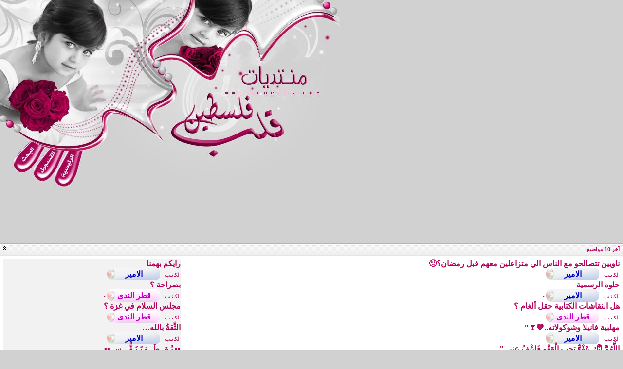

--- FILE ---
content_type: text/html; charset=windows-1256
request_url: http://www.heartps.com/vb/forumdisplay.php?s=e0f9cdc040439c60958044135daa16a8&f=43
body_size: 20214
content:
<!DOCTYPE html PUBLIC "-//W3C//DTD XHTML 1.0 Transitional//EN" "http://www.w3.org/TR/xhtml1/DTD/xhtml1-transitional.dtd">
<html xmlns="http://www.w3.org/1999/xhtml" dir="rtl" lang="ar">
<head>
<meta http-equiv="Content-Type" content="text/html; charset=windows-1256" />
<meta name="generator" content="vBulletin 3.8.7" />

<meta name="keywords" content="الألعاب والتسلية, منتديات،قلب،قلسطين،منتديات فلسطينية ،ثقافة،اخبار،اسلام،معلومات،ادب،تقنية،شباب،صبابا،بنات،برامج" />
<meta name="description" content="كسر الروتين وخلق جو من المرح ألعاب ترفيهيةعداد المشاركات غير محسوب" />


<script type="text/javascript">var bburl = '';</script><script type="text/javascript" src="mwaextraedit4/mwaextraedit4settings.js"></script> <script type="text/javascript" src="mwaextraedit4/gradient.js"></script> <script type="text/javascript" src="mwaextraedit4/poem.js"></script> <script type="text/javascript" src="mwaextraedit4/read.js"></script> <script type="text/javascript" src="mwaextraedit4/type.js"></script> <script type="text/javascript" src="mwaextraedit4/marq.js"></script> <script language="JavaScript1.2">
function flashit(){
if (!document.all)
return
if (myexample.style.borderColor=="blue")
myexample.style.borderColor="red"
else
myexample.style.borderColor="blue"
}
setInterval("flashit()", 400)
</script> <script src="mwaextraedit4/rainbow.js"></script> <!-- CSS Stylesheet -->
<style type="text/css" id="vbulletin_css">
/**
* vBulletin 3.8.7 CSS
* Style: 'ستايل العيـــــد'; Style ID: 17
*/
body
{
	background: #D1D1D1;
	color: #B4055C;
	font: 10pt tahoma, arial, helvetica,verdana;
	margin: 0px 0px 0px 0px;
	padding: 0px;
}
a:link, body_alink
{
	color: #B4055C;
	text-decoration: none;
}
a:visited, body_avisited
{
	color: #B4055C;
	text-decoration: none;
}
a:hover, a:active, body_ahover
{
	color: #999999;
	text-decoration: none;
}
.page
{
	background: #D1D1D1;
	color: #000000;
}
td, th, p, li
{
	font: 10pt tahoma, arial, helvetica,verdana;
}
.tborder
{
	background: #E5E5E5;
	color: #000000;
}
.tcat
{
	background: #869BBF url(eidd/123.gif);
	color: #B4055C;
	font: bold 8pt tahoma, arial, helvetica,verdana;
}
.tcat a:link, .tcat_alink
{
	color: #B4055C;
	text-decoration: none;
}
.tcat a:visited, .tcat_avisited
{
	color: #B4055C;
	text-decoration: none;
}
.tcat a:hover, .tcat a:active, .tcat_ahover
{
	color: #999999;
	text-decoration: underline;
}
.thead
{
	background: #B4055C;
	color: #FFFFFF;
	font: bold 11px tahoma, arial, helvetica,verdana;
}
.thead a:link, .thead_alink
{
	color: #FFFFFF;
	text-decoration: none;
}
.thead a:visited, .thead_avisited
{
	color: #FFFFFF;
	text-decoration: none;
}
.thead a:hover, .thead a:active, .thead_ahover
{
	color: #999999;
	text-decoration: none;
}
.tfoot
{
	background: #869BBF url(eidd/123.gif);
	color: #B4055C;
	font: 8pt tahoma, arial, helvetica,verdana;
}
.tfoot a:link, .tfoot_alink
{
	color: #B4055C;
	text-decoration: none;
}
.tfoot a:visited, .tfoot_avisited
{
	color: #B4055C;
	text-decoration: none;
}
.tfoot a:hover, .tfoot a:active, .tfoot_ahover
{
	color: #999999;
	text-decoration: none;
}
.alt1, .alt1Active
{
	background: #FFFFFF;
	color: #B4055C;
	font: bold 16px arial, helvetica,verdana;
}
.alt1 a:link, .alt1_alink, .alt1Active a:link, .alt1Active_alink
{
	color: #B4055C;
	text-decoration: none;
}
.alt1 a:visited, .alt1_avisited, .alt1Active a:visited, .alt1Active_avisited
{
	color: #B4055C;
	text-decoration: none;
}
.alt1 a:hover, .alt1 a:active, .alt1_ahover, .alt1Active a:hover, .alt1Active a:active, .alt1Active_ahover
{
	color: #999999;
	text-decoration: none;
}
.alt2, .alt2Active
{
	background: #F2F2F2;
	color: #B4055C;
	font: bold 16px arial, helvetica,verdana;
}
.alt2 a:link, .alt2_alink, .alt2Active a:link, .alt2Active_alink
{
	color: #B4055C;
	text-decoration: none;
}
.alt2 a:visited, .alt2_avisited, .alt2Active a:visited, .alt2Active_avisited
{
	color: #B4055C;
	text-decoration: none;
}
.alt2 a:hover, .alt2 a:active, .alt2_ahover, .alt2Active a:hover, .alt2Active a:active, .alt2Active_ahover
{
	color: #999999;
	text-decoration: none;
}
.inlinemod
{
	background: #FFFFCC;
	color: #000000;
}
.wysiwyg
{
	background: #FFFFFF;
	color: #B4055C;
	font: 10pt arial, helvetica,verdana;
	margin: 5px 10px 10px 10px;
	padding: 0px;
}
.wysiwyg a:link, .wysiwyg_alink
{
	color: #B4055C;
	text-decoration: none;
}
.wysiwyg a:visited, .wysiwyg_avisited
{
	color: #B4055C;
	text-decoration: none;
}
.wysiwyg a:hover, .wysiwyg a:active, .wysiwyg_ahover
{
	color: #999999;
	text-decoration: none;
}
textarea, .bginput
{
	background: #FFFFFF;
	color: #B4055C;
	font: 10pt tahoma, arial, helvetica,verdana;
}
.bginput option, .bginput optgroup
{
	font-size: 10pt;
	font-family: tahoma, arial, helvetica,verdana;
}
.button
{
	background: #E7E7E7;
	color: #B4055C;
	font: 12px Tahoma,Verdana,Arial,Helvetica,sans-serif;
}
select
{
	background: #E7E7E7;
	color: #B4055C;
	font: 11px tahoma, arial, helvetica,verdana;
}
option, optgroup
{
	font-size: 11px;
	font-family: tahoma, arial, helvetica,verdana;
}
.smallfont
{
	font: 11px tahoma, arial, helvetica,verdana;
}
.time
{
	color: #666666;
	font: 11px tahoma, arial, helvetica,verdana;
}
.navbar
{
	font: bold 11px tahoma, arial, helvetica,verdana;
}
.navbar a:link, .navbar_alink
{
	text-decoration: none;
}
.navbar a:visited, .navbar_avisited
{
	text-decoration: none;
}
.navbar a:hover, .navbar a:active, .navbar_ahover
{
	text-decoration: none;
}
.highlight
{
	color: #FF0000;
	font-weight: bold;
}
.fjsel
{
	background: #FFFFFF;
	color: #B4055C;
}
.fjdpth0
{
	background: #F7F7F7;
	color: #000000;
}
.panel
{
	background: #F6F6F6;
	color: #B4055C;
	padding: 10px;
	border: 2px outset;
}
.panel a:link, .panel_alink
{
	text-decoration: none;
}
.panel a:visited, .panel_avisited
{
	text-decoration: none;
}
.panel a:hover, .panel a:active, .panel_ahover
{
	text-decoration: none;
}
.panelsurround
{
	background: #E7E7E7;
	color: #B4055C;
}
legend
{
	color: #B4055C;
	font: 11px tahoma, arial, helvetica,verdana;
}
.vbmenu_control
{
	background: #869BBF url(eidd/123.gif);
	color: #B4055C;
	font: bold 11px tahoma, arial, helvetica,verdana;
	padding: 3px 6px 3px 6px;
	white-space: nowrap;
}
.vbmenu_control a:link, .vbmenu_control_alink
{
	color: #B4055C;
	text-decoration: none;
}
.vbmenu_control a:visited, .vbmenu_control_avisited
{
	color: #B4055C;
	text-decoration: none;
}
.vbmenu_control a:hover, .vbmenu_control a:active, .vbmenu_control_ahover
{
	color: #999999;
	text-decoration: underline;
}
.vbmenu_popup
{
	background: #FFFFFF;
	color: #B4055C;
	border: 1px solid #B4055C;
}
.vbmenu_option
{
	background: #F2F2F2;
	color: #B4055C;
	font: 8pt tahoma, arial, helvetica,verdanaf;
	white-space: nowrap;
	cursor: pointer;
}
.vbmenu_option a:link, .vbmenu_option_alink
{
	color: #B4055C;
	text-decoration: none;
}
.vbmenu_option a:visited, .vbmenu_option_avisited
{
	color: #B4055C;
	text-decoration: none;
}
.vbmenu_option a:hover, .vbmenu_option a:active, .vbmenu_option_ahover
{
	color: #999999;
	text-decoration: none;
}
.vbmenu_hilite
{
	background: #D7D7D7;
	color: #B4055C;
	font: 8pt tahoma, arial, helvetica,verdana;
	white-space: nowrap;
	cursor: pointer;
}
.vbmenu_hilite a:link, .vbmenu_hilite_alink
{
	color: #B4055C;
	text-decoration: none;
}
.vbmenu_hilite a:visited, .vbmenu_hilite_avisited
{
	color: #B4055C;
	text-decoration: none;
}
.vbmenu_hilite a:hover, .vbmenu_hilite a:active, .vbmenu_hilite_ahover
{
	color: #999999;
	text-decoration: none;
}
/* ***** styling for 'big' usernames on postbit etc. ***** */
.bigusername { font-size: 14pt; }

/* ***** small padding on 'thead' elements ***** */
td.thead, th.thead, div.thead { padding: 4px; }

/* ***** basic styles for multi-page nav elements */
.pagenav a { text-decoration: none; }
.pagenav td { padding: 2px 4px 2px 4px; }

/* ***** de-emphasized text */
.shade, a.shade:link, a.shade:visited { color: #777777; text-decoration: none; }
a.shade:active, a.shade:hover { color: #FF4400; text-decoration: underline; }
.tcat .shade, .thead .shade, .tfoot .shade { color: #DDDDDD; }

/* ***** define margin and font-size for elements inside panels ***** */
.fieldset { margin-bottom: 6px; }
.fieldset, .fieldset td, .fieldset p, .fieldset li { font-size: 11px; }
</style>
<link rel="stylesheet" type="text/css" href="clientscript/vbulletin_important.css?v=387" />


<!-- / CSS Stylesheet -->

<script type="text/javascript" src="clientscript/yui/yahoo-dom-event/yahoo-dom-event.js?v=387"></script>
<script type="text/javascript" src="clientscript/yui/connection/connection-min.js?v=387"></script>
<script type="text/javascript">
<!--
var SESSIONURL = "s=6f60bcfacc5df62c83de23e872f4e34a&";
var SECURITYTOKEN = "guest";
var IMGDIR_MISC = "eidd/misc";
var vb_disable_ajax = parseInt("0", 10);
// -->
</script>
<script type="text/javascript" src="clientscript/vbulletin_global.js?v=387"></script>
<script type="text/javascript" src="clientscript/vbulletin_menu.js?v=387"></script>


	<link rel="alternate" type="application/rss+xml" title="منتديات قلب فلسطين RSS Feed" href="external.php?type=RSS2" />
	
		<link rel="alternate" type="application/rss+xml" title="منتديات قلب فلسطين - الألعاب والتسلية - RSS Feed" href="external.php?type=RSS2&amp;forumids=43" />
	

<body oncontextmenu="return false" oncopy="return false" oncut="return false" onpaste="return false">

	<style>
.alert_icons {
    padding: 0px;
    margin: 0px;
    list-style: none;
    width: 200px;
    overflow: hidden;
    display: block;
    margin: auto;
    padding-top: 3px;
    padding-right:15px;
}
.alert_icons li {
    float: right;
    list-style: none;
    padding-right: 15px;
}
.notifications {
	position: relative;
	background-color: #F33;
	-moz-border-radius: 7px;
	border-radius: 7px;
	color: white;
	width: 14px;
	height: 14px;
	font-size: 10px;
	text-align: center;
	line-height: 14px;
	bottom: 25px;
	right: 17px;
	padding-right: 1px;
	padding-left: 1px;
}
</style><!-- LIKE_SHARE_BY_ALI -->
<script type="text/javascript">
var ls_always_show_buttons = 1;
var ls_send_request = 1;
</script>
<script type="text/javascript" src="clientscript/jquery-1.2.6.min.js"></script>
<script type="text/javascript" src="clientscript/like_share_by_ali.js"></script>
<link rel="stylesheet" type="text/css" href="clientscript/like_share_by_ali.css" />
<!-- /  LIKE_SHARE_BY_ALI -->
<title>الألعاب والتسلية - منتديات قلب فلسطين</title>

</head>
<body>
<!-- logo -->
<table border="0" width="100%" cellspacing="0" cellpadding="0">
	<tr>
		<td background="eidd/eiid_02.jpg">&nbsp;</td>
		<td width="743"><map name="FPMap0">
		<area href="index.php?s=6f60bcfacc5df62c83de23e872f4e34a&amp;" shape="polygon" coords="141, 313, 163, 315, 140, 375, 117, 364">
		<area href="register.php?s=6f60bcfacc5df62c83de23e872f4e34a&amp;" shape="polygon" coords="104, 309, 127, 312, 94, 370, 72, 353">
		<area href="search.php?s=6f60bcfacc5df62c83de23e872f4e34a&amp;" shape="polygon" coords="62, 295, 87, 303, 50, 349, 28, 336">
		</map>
		<img border="0" src="eidd/eiid_01.jpg" width="743" height="500" usemap="#FPMap0"></td>
	</tr>
</table>


<!-- /logo -->

<!-- content table -->
<!-- open content container -->

<div align="center">
	<div class="page" style="width:100%; text-align:right">
		<div style="padding:0px 0px 0px 0px" align="right">








<script async src="//pagead2.googlesyndication.com/pagead/js/adsbygoogle.js"></script>
<script>
  (adsbygoogle = window.adsbygoogle || []).push({
    google_ad_client: "ca-pub-8440300207829315",
    enable_page_level_ads: true
  });
</script>

<!-- No copy No right click [WebCraker] - forums.support-ar.net -->
<script type="text/JavaScript">
function killCopy(e){
return false
}
function reEnable(){
return true
}
document.onselectstart=new Function ("return false")
if (window.sidebar){
//document.onmousedown=killCopy
document.onclick=reEnable
}
</script>
<!-- No copy No right click [WebCraker] - forums.support-ar.net -->
	

<!-- nlp_lxt v2.3.0 - By: NLP - Almotmaiz.net -->



<table class="tborder" cellpadding="6" cellspacing="1" border="0" width="100%" align="center">

	<thead>
		<tr>
			<td class="tcat">
			<a style="float:left" href="#top" onclick="return toggle_collapse('nlp_lxt')">
				<img id="collapseimg_nlp_lxt" src="eidd/buttons/collapse_tcat.gif" alt="" border="0" /></a>
				

آخر 10 مواضيع



</td>
		</tr>
	</thead>
	<tbody id="collapseobj_nlp_lxt">
		<tr>


				<td class="alt1">
				
				
					<table class="tborder" cellpadding="0" cellspacing="0" border="0" width="100%" align="center">
					
<!-- nlp_lxt v2.3.0 - By: NLP - Almotmaiz.net -->

	
	
	
		<tr>
		<td class="alt1">
			
			
				<a href="https://www.heartps.com/vb/showthread.php?s=6f60bcfacc5df62c83de23e872f4e34a&amp;goto=newpost&t=75917" target="_self">ناويين تتصالحو مع الناس الي متزاعلين معهم قبل رمضان؟&#128578;</a>	
					<br />
				<span class="smallfont">
					الكاتـب : <a href="https://www.heartps.com/vb/member.php?s=6f60bcfacc5df62c83de23e872f4e34a&amp;u=1117"><input readonly type='text' name='T1' style='cursor:hand; text-align:center; font:bold 12pt Times New Roman; padding:2px; color:#0000C3; border:0 solid transparent; width:106px; height:21px; background:transparent url(mwaextrastatus/bak/2.gif);' value='الامير'></a> - 
					
				
				
					
				</span>
				
			
		</td>
		
	

<!-- nlp_lxt v2.3.0 - By: NLP - Almotmaiz.net -->
<!-- nlp_lxt v2.3.0 - By: NLP - Almotmaiz.net -->

	
	
	
		
		<td class="alt2">
			
			
				<a href="https://www.heartps.com/vb/showthread.php?s=6f60bcfacc5df62c83de23e872f4e34a&amp;goto=newpost&t=75916" target="_self">رايكم بهمنا</a>	
					<br />
				<span class="smallfont">
					الكاتـب : <a href="https://www.heartps.com/vb/member.php?s=6f60bcfacc5df62c83de23e872f4e34a&amp;u=1117"><input readonly type='text' name='T1' style='cursor:hand; text-align:center; font:bold 12pt Times New Roman; padding:2px; color:#0000C3; border:0 solid transparent; width:106px; height:21px; background:transparent url(mwaextrastatus/bak/2.gif);' value='الامير'></a> - 
					
				
				
					
				</span>
				
			
		</td>
		</tr>
	

<!-- nlp_lxt v2.3.0 - By: NLP - Almotmaiz.net -->
<!-- nlp_lxt v2.3.0 - By: NLP - Almotmaiz.net -->

	
	
	
		<tr>
		<td class="alt1">
			
			
				<a href="https://www.heartps.com/vb/showthread.php?s=6f60bcfacc5df62c83de23e872f4e34a&amp;goto=newpost&t=75915" target="_self">حلوه الرسمية</a>	
					<br />
				<span class="smallfont">
					الكاتـب : <a href="https://www.heartps.com/vb/member.php?s=6f60bcfacc5df62c83de23e872f4e34a&amp;u=1117"><input readonly type='text' name='T1' style='cursor:hand; text-align:center; font:bold 12pt Times New Roman; padding:2px; color:#0000C3; border:0 solid transparent; width:106px; height:21px; background:transparent url(mwaextrastatus/bak/2.gif);' value='الامير'></a> - 
					
				
				
					
				</span>
				
			
		</td>
		
	

<!-- nlp_lxt v2.3.0 - By: NLP - Almotmaiz.net -->
<!-- nlp_lxt v2.3.0 - By: NLP - Almotmaiz.net -->

	
	
	
		
		<td class="alt2">
			
			
				<a href="https://www.heartps.com/vb/showthread.php?s=6f60bcfacc5df62c83de23e872f4e34a&amp;goto=newpost&t=75914" target="_self">بصراحة ؟</a>	
					<br />
				<span class="smallfont">
					الكاتـب : <a href="https://www.heartps.com/vb/member.php?s=6f60bcfacc5df62c83de23e872f4e34a&amp;u=1589"><input readonly type='text' name='T1' style='cursor:hand; text-align:center; font:bold 12pt Times New Roman; padding:2px; color:#C300C3; border:0 solid transparent; width:106px; height:21px; background:transparent url(mwaextrastatus/bak/3.gif);' value='قطر الندى'></a> - 
					
				
				
					
				</span>
				
			
		</td>
		</tr>
	

<!-- nlp_lxt v2.3.0 - By: NLP - Almotmaiz.net -->
<!-- nlp_lxt v2.3.0 - By: NLP - Almotmaiz.net -->

	
	
	
		<tr>
		<td class="alt1">
			
			
				<a href="https://www.heartps.com/vb/showthread.php?s=6f60bcfacc5df62c83de23e872f4e34a&amp;goto=newpost&t=75913" target="_self">هل النقاشات الكتابية حقل ألغام ؟</a>	
					<br />
				<span class="smallfont">
					الكاتـب : <a href="https://www.heartps.com/vb/member.php?s=6f60bcfacc5df62c83de23e872f4e34a&amp;u=1589"><input readonly type='text' name='T1' style='cursor:hand; text-align:center; font:bold 12pt Times New Roman; padding:2px; color:#C300C3; border:0 solid transparent; width:106px; height:21px; background:transparent url(mwaextrastatus/bak/3.gif);' value='قطر الندى'></a> - 
					
				
				
					
				</span>
				
			
		</td>
		
	

<!-- nlp_lxt v2.3.0 - By: NLP - Almotmaiz.net -->
<!-- nlp_lxt v2.3.0 - By: NLP - Almotmaiz.net -->

	
	
	
		
		<td class="alt2">
			
			
				<a href="https://www.heartps.com/vb/showthread.php?s=6f60bcfacc5df62c83de23e872f4e34a&amp;goto=newpost&t=75912" target="_self">مجلس السلام في غزة ؟</a>	
					<br />
				<span class="smallfont">
					الكاتـب : <a href="https://www.heartps.com/vb/member.php?s=6f60bcfacc5df62c83de23e872f4e34a&amp;u=1589"><input readonly type='text' name='T1' style='cursor:hand; text-align:center; font:bold 12pt Times New Roman; padding:2px; color:#C300C3; border:0 solid transparent; width:106px; height:21px; background:transparent url(mwaextrastatus/bak/3.gif);' value='قطر الندى'></a> - 
					
				
				
					
				</span>
				
			
		</td>
		</tr>
	

<!-- nlp_lxt v2.3.0 - By: NLP - Almotmaiz.net -->
<!-- nlp_lxt v2.3.0 - By: NLP - Almotmaiz.net -->

	
	
	
		<tr>
		<td class="alt1">
			
			
				<a href="https://www.heartps.com/vb/showthread.php?s=6f60bcfacc5df62c83de23e872f4e34a&amp;goto=newpost&t=75911" target="_self">مهلبية فانيلا وشوكولاته..&#129294;&#127864;&quot;</a>	
					<br />
				<span class="smallfont">
					الكاتـب : <a href="https://www.heartps.com/vb/member.php?s=6f60bcfacc5df62c83de23e872f4e34a&amp;u=1117"><input readonly type='text' name='T1' style='cursor:hand; text-align:center; font:bold 12pt Times New Roman; padding:2px; color:#0000C3; border:0 solid transparent; width:106px; height:21px; background:transparent url(mwaextrastatus/bak/2.gif);' value='الامير'></a> - 
					
				
				
					
				</span>
				
			
		</td>
		
	

<!-- nlp_lxt v2.3.0 - By: NLP - Almotmaiz.net -->
<!-- nlp_lxt v2.3.0 - By: NLP - Almotmaiz.net -->

	
	
	
		
		<td class="alt2">
			
			
				<a href="https://www.heartps.com/vb/showthread.php?s=6f60bcfacc5df62c83de23e872f4e34a&amp;goto=newpost&t=75910" target="_self">الثِّقةُ بالله…</a>	
					<br />
				<span class="smallfont">
					الكاتـب : <a href="https://www.heartps.com/vb/member.php?s=6f60bcfacc5df62c83de23e872f4e34a&amp;u=1117"><input readonly type='text' name='T1' style='cursor:hand; text-align:center; font:bold 12pt Times New Roman; padding:2px; color:#0000C3; border:0 solid transparent; width:106px; height:21px; background:transparent url(mwaextrastatus/bak/2.gif);' value='الامير'></a> - 
					
				
				
					
				</span>
				
			
		</td>
		</tr>
	

<!-- nlp_lxt v2.3.0 - By: NLP - Almotmaiz.net -->
<!-- nlp_lxt v2.3.0 - By: NLP - Almotmaiz.net -->

	
	
	
		<tr>
		<td class="alt1">
			
			
				<a href="https://www.heartps.com/vb/showthread.php?s=6f60bcfacc5df62c83de23e872f4e34a&amp;goto=newpost&t=75909" target="_self">اللَّهُمَّ إِنَّك عَفْوٌّ تحب الْعَفْو فَاعْفُ عني &quot;</a>	
					<br />
				<span class="smallfont">
					الكاتـب : <a href="https://www.heartps.com/vb/member.php?s=6f60bcfacc5df62c83de23e872f4e34a&amp;u=1117"><input readonly type='text' name='T1' style='cursor:hand; text-align:center; font:bold 12pt Times New Roman; padding:2px; color:#0000C3; border:0 solid transparent; width:106px; height:21px; background:transparent url(mwaextrastatus/bak/2.gif);' value='الامير'></a> - 
					
				
				
					
				</span>
				
			
		</td>
		
	

<!-- nlp_lxt v2.3.0 - By: NLP - Almotmaiz.net -->
<!-- nlp_lxt v2.3.0 - By: NLP - Almotmaiz.net -->

	
	
	
		
		<td class="alt2">
			
			
				<a href="https://www.heartps.com/vb/showthread.php?s=6f60bcfacc5df62c83de23e872f4e34a&amp;goto=newpost&t=75908" target="_self">•• نُـقــطَــة تَـنَـفُّـــس ••</a>	
					<br />
				<span class="smallfont">
					الكاتـب : <a href="https://www.heartps.com/vb/member.php?s=6f60bcfacc5df62c83de23e872f4e34a&amp;u=2260"><input readonly type='text' name='T1' style='cursor:hand; text-align:center; font:bold 12pt Times New Roman; padding:2px; color:#0000C3; border:0 solid transparent; width:106px; height:21px; background:transparent url(mwaextrastatus/bak/2.gif);' value='جنون حرف'></a> - 
					
				
				
					
				</span>
				
			
		</td>
		</tr>
	

<!-- nlp_lxt v2.3.0 - By: NLP - Almotmaiz.net -->
					</table>
				
				
				</td>
		</tr>
	</tbody>
</table>


<br />

<!-- nlp_lxt v2.3.0 - By: NLP - Almotmaiz.net --> 
<br />

<!-- breadcrumb, login, pm info -->
<table border="0" width="100%" cellspacing="0" cellpadding="0" dir="rtl">
	<tr>
		<td width="503">
		<div align="right"><img border="0" src="eidd/eidd2_03.jpg" width="503" height="161"></td></div>
		<td background="eidd/eidd2_02.jpg">&nbsp;</td>
		<td width="151">
		<div align="left"><img border="0" src="eidd/eidd2_01.jpg" width="151" height="161"></td></div>
	</tr>
</table>
<table border="0" width="100%" cellspacing="0" cellpadding="0" dir="rtl">
	<tr>
		<td width="40" background="eidd/eidd2_06.jpg">&nbsp;</td>
		<td><table class="tborder" cellpadding="6" cellspacing="1" border="0" width="100%" align="center">
<tr>
	<td class="alt1" width="100%">
		
			<table cellpadding="0" cellspacing="0" border="0">
			<tr valign="bottom">
				<td><a href="#" onclick="history.back(1); return false;"><img src="eidd/misc/navbits_start.gif" alt="العودة" border="0" /></a></td>
				<td>&nbsp;</td>
				<td width="100%"><span class="navbar"><a href="index.php?s=6f60bcfacc5df62c83de23e872f4e34a" accesskey="1">منتديات قلب فلسطين</a></span> 
	<span class="navbar">&gt; <a href="forumdisplay.php?s=6f60bcfacc5df62c83de23e872f4e34a&amp;f=14">أقسام الإثارة والترفيه</a></span>

</td>
			</tr>
			<tr>
				<td class="navbar" style="font-size:10pt; padding-top:1px" colspan="3"><a href="/vb/forumdisplay.php?s=e0f9cdc040439c60958044135daa16a8&amp;f=43"><img class="inlineimg" src="eidd/misc/navbits_finallink_rtl.gif" alt="تحديث الصفحة" border="0" /></a> <strong>
	الألعاب والتسلية

</strong></td>
			</tr>
			</table>
		
	</td>

	<td class="alt2" nowrap="nowrap" style="padding:0px">
		<!-- login form -->
		<form action="login.php?do=login" method="post" onsubmit="md5hash(vb_login_password, vb_login_md5password, vb_login_md5password_utf, 0)">
		<script type="text/javascript" src="clientscript/vbulletin_md5.js?v=387"></script>
		<table cellpadding="0" cellspacing="3" border="0">
		<tr>
			<td class="smallfont" style="white-space: nowrap;"><label for="navbar_username">اسم العضو</label></td>
			<td><input type="text" class="bginput" style="font-size: 11px" name="vb_login_username" id="navbar_username" size="10" accesskey="u" tabindex="101" value="اسم العضو" onfocus="if (this.value == 'اسم العضو') this.value = '';" /></td>
			<td class="smallfont" nowrap="nowrap"><label for="cb_cookieuser_navbar"><input type="checkbox" name="cookieuser" value="1" tabindex="103" id="cb_cookieuser_navbar" accesskey="c" />حفظ البيانات؟</label></td>
		</tr>
		<tr>
			<td class="smallfont"><label for="navbar_password">كلمة المرور</label></td>
			<td><input type="password" class="bginput" style="font-size: 11px" name="vb_login_password" id="navbar_password" size="10" tabindex="102" /></td>
			<td><input type="submit" class="button" value="تسجيل الدخول" tabindex="104" title="ادخل اسم العضو وكلمة المرور الخاصة بك في الحقول المجاورة لتسجيل الدخول, أو اضغط على رابط 'التسجيل' لإنشاء حساب خاص بك." accesskey="s" /></td>
		</tr>
		</table>
		<input type="hidden" name="s" value="6f60bcfacc5df62c83de23e872f4e34a" />
		<input type="hidden" name="securitytoken" value="guest" />
		<input type="hidden" name="do" value="login" />
		<input type="hidden" name="vb_login_md5password" />
		<input type="hidden" name="vb_login_md5password_utf" />
		</form>
		<!-- / login form -->
	</td>

</tr>
</table>
<!-- / breadcrumb, login, pm info -->

<!-- nav buttons bar -->
<div class="tborder" style="padding:1px; border-top-width:0px">
	<table cellpadding="0" cellspacing="0" border="0" width="100%" align="center">
	<tr align="center">
		
		
			<td class="vbmenu_control"><a href="register.php?s=6f60bcfacc5df62c83de23e872f4e34a" rel="nofollow">التسجيل</a></td>
		
		
		<td class="vbmenu_control"><a rel="help" href="faq.php?s=6f60bcfacc5df62c83de23e872f4e34a" accesskey="5">التعليمات</a></td>
		
			
			
		
		<td class="vbmenu_control"><a href="calendar.php?s=6f60bcfacc5df62c83de23e872f4e34a">التقويم</a></td>
		
			
			
		
		
		
		</tr>
	</table>
</div>
<!-- / nav buttons bar --></td>
		<td width="41" background="eidd/eidd2_04.jpg">&nbsp;</td>
	</tr>
</table>
<table border="0" width="100%" cellspacing="0" cellpadding="0" dir="rtl">
	<tr>
		<td width="112">
		<div align="right"><img border="0" src="eidd/eidd2_09.jpg" width="112" height="156"></td></div>
		<td background="eidd/eidd2_08.jpg">&nbsp;</td>
		<td width="530">
		<div align="left"><img border="0" src="eidd/eidd2_07.jpg" width="530" height="156"></td></div>
	</tr>
</table>


<br />




	<table class="tborder" cellpadding="6" cellspacing="1" border="0" width="100%" align="center">
	<tr>
		<td class="alt1" width="100%"><strong>الألعاب والتسلية</strong> <span class="smallfont">كسر الروتين وخلق جو من المرح ألعاب ترفيهية<p><b><font color="#FF0000">عداد المشاركات غير محسوب </font></b></p></span></td>
	</tr>
	</table>
	<br />



<!-- NAVBAR POPUP MENUS -->

	
	
	
	
	
<!-- / NAVBAR POPUP MENUS -->

<!-- PAGENAV POPUP --> <br />  <br />
	<div class="vbmenu_popup" id="pagenav_menu" style="display:none">
		<table cellpadding="4" cellspacing="1" border="0">
		<tr>
			<td class="thead" nowrap="nowrap">الذهاب إلى الصفحة...</td>
		</tr>
		<tr>
			<td class="vbmenu_option" title="nohilite">
			<form action="index.php" method="get" onsubmit="return this.gotopage()" id="pagenav_form">
				<input type="text" class="bginput" id="pagenav_itxt" style="font-size:11px" size="4" />
				<input type="button" class="button" id="pagenav_ibtn" value="إذهب" />
			</form>
			</td>
		</tr>
		</table>
	</div>
<!-- / PAGENAV POPUP -->












<!-- threads list  -->

<form action="inlinemod.php?forumid=43" method="post" id="inlinemodform">
<input type="hidden" name="url" value="" />
<input type="hidden" name="s" value="6f60bcfacc5df62c83de23e872f4e34a" />
<input type="hidden" name="securitytoken" value="guest" />
<input type="hidden" name="forumid" value="43" />

<!-- controls above thread list -->
<table cellpadding="0" cellspacing="0" border="0" width="100%" style="margin-bottom:3px">
<tr valign="bottom">
	<td class="smallfont"><a href="newthread.php?s=6f60bcfacc5df62c83de23e872f4e34a&amp;do=newthread&amp;f=43" rel="nofollow"><img src="eidd/buttons/newthread.gif" alt="موضوع جديد" border="0" /></a></td>
	<td align="left"><div class="pagenav" align="left">
<table class="tborder" cellpadding="3" cellspacing="1" border="0">
<tr>
	<td class="vbmenu_control" style="font-weight:normal">صفحة 1 من 8</td>
	
	
		<td class="alt2"><span class="smallfont" title="النتائج 1 إلى 20 من 159"><strong>1</strong></span></td>
 <td class="alt1"><a class="smallfont" href="forumdisplay.php?s=6f60bcfacc5df62c83de23e872f4e34a&amp;f=43&amp;order=desc&amp;page=2" title="مشاهدة النتائج 21 إلى 40 من 159">2</a></td><td class="alt1"><a class="smallfont" href="forumdisplay.php?s=6f60bcfacc5df62c83de23e872f4e34a&amp;f=43&amp;order=desc&amp;page=3" title="مشاهدة النتائج 41 إلى 60 من 159">3</a></td>
	<td class="alt1"><a rel="next" class="smallfont" href="forumdisplay.php?s=6f60bcfacc5df62c83de23e872f4e34a&amp;f=43&amp;order=desc&amp;page=2" title="الصفحة التالية - النتائج 21 إلى 40 من 159">&gt;</a></td>
	<td class="alt1" nowrap="nowrap"><a class="smallfont" href="forumdisplay.php?s=6f60bcfacc5df62c83de23e872f4e34a&amp;f=43&amp;order=desc&amp;page=8" title="الصفحة الأخيرة - النتائج 141 إلى 159 من 159"> <strong>&raquo;</strong></a></td>
	<td class="vbmenu_control" title="forumdisplay.php?s=6f60bcfacc5df62c83de23e872f4e34a&amp;f=43&amp;order=desc"><a name="PageNav"></a></td>
</tr>
</table>
</div></td>
</tr>
</table>
<!-- / controls above thread list -->
<table border="0" width="100%" cellspacing="0" cellpadding="0" dir="rtl">
	<tr>
		<td width="503">
		<div align="right"><img border="0" src="eidd/eidd2_03.jpg" width="503" height="161"></td></div>
		<td background="eidd/eidd2_02.jpg">&nbsp;</td>
		<td width="151">
		<div align="left"><img border="0" src="eidd/eidd2_01.jpg" width="151" height="161"></td></div>
	</tr>
</table>
<table border="0" width="100%" cellspacing="0" cellpadding="0" dir="rtl">
	<tr>
		<td width="40" background="eidd/eidd2_06.jpg">&nbsp;</td>
		<td><table class="tborder" cellpadding="6" cellspacing="1" border="0" width="100%" align="center" style="border-bottom-width:0px">
<tr>
	<td class="tcat" width="100%">المواضيع في هذا المنتدى<span class="normal"> : الألعاب والتسلية</span></td>
	<td class="vbmenu_control" id="forumtools" nowrap="nowrap"><a href="/vb/forumdisplay.php?f=43&amp;nojs=1#goto_forumtools" rel="nofollow">أدوات المنتدى</a> <script type="text/javascript"> vbmenu_register("forumtools"); </script></td>
	
</tr>
</table>

<table class="tborder" cellpadding="6" cellspacing="1" border="0" width="100%" align="center" id="threadslist">
<tbody>

<tr>

	
		<td class="thead" colspan="2">&nbsp;</td>
	
	<td class="thead" width="100%">
		<span style="float:left"><a href="forumdisplay.php?s=6f60bcfacc5df62c83de23e872f4e34a&amp;f=43&amp;daysprune=-1&amp;order=desc&amp;sort=voteavg" rel="nofollow">التقييم</a> </span>
		<a href="forumdisplay.php?s=6f60bcfacc5df62c83de23e872f4e34a&amp;f=43&amp;daysprune=-1&amp;order=asc&amp;sort=title" rel="nofollow">الموضوع</a>  /
		<a href="forumdisplay.php?s=6f60bcfacc5df62c83de23e872f4e34a&amp;f=43&amp;daysprune=-1&amp;order=asc&amp;sort=postusername" rel="nofollow">كاتب الموضوع</a> 
	</td>
	<td class="thead" width="150" align="center" nowrap="nowrap"><span style="white-space:nowrap"><a href="forumdisplay.php?s=6f60bcfacc5df62c83de23e872f4e34a&amp;f=43&amp;daysprune=-1&amp;order=desc&amp;sort=lastpost" rel="nofollow">آخر مشاركة</a> <a href="forumdisplay.php?s=6f60bcfacc5df62c83de23e872f4e34a&amp;f=43&amp;daysprune=-1&amp;order=asc&amp;sort=lastpost&amp;pp=20&amp;page=1" rel="nofollow"><img class="inlineimg" src="eidd/buttons/sortasc.gif" alt="ترتيب عكسي" border="0" /></a></span></td>
	<td class="thead" align="center" nowrap="nowrap"><span style="white-space:nowrap"><a href="forumdisplay.php?s=6f60bcfacc5df62c83de23e872f4e34a&amp;f=43&amp;daysprune=-1&amp;order=desc&amp;sort=replycount" rel="nofollow">مشاركات</a> </span></td>
	<td class="thead" align="center" nowrap="nowrap"><span style="white-space:nowrap"><a href="forumdisplay.php?s=6f60bcfacc5df62c83de23e872f4e34a&amp;f=43&amp;daysprune=-1&amp;order=desc&amp;sort=views" rel="nofollow">المشاهدات</a> </span></td>

	

</tr>
</tbody>


	<!-- show threads -->
	<tbody id="threadbits_forum_43">
	
	<tr>
	<td class="alt1" id="td_threadstatusicon_36">


<img src="eidd/statusicon/thread_hot.gif" id="thread_statusicon_36" alt="" border="" />
		
	</td>
	
		<td class="alt2"><img src="images/icons/icon12.gif" alt="10" border="0" /></td>
	

	<td class="alt1" id="td_threadtitle_36" title="صباح الخير إن كان صباحاً 
مساء الخير إن كان مساءً 
 
الأخوة مشرفي وأعضاء منتدانا الكريم 
 
تحية ياسمينية مخضبة بأجمل العطور لكم 
 
هنا مساحة لكم 
...">

		
		<div>
			
				<span style="float:left">
					
					
					
					
					
					 <img class="inlineimg" src="eidd/misc/sticky.gif" alt="موضوع مثبت" /> 
				</span>
			
			
			
			<font color="#FF0000"><b>مثبــت:</b></font>
			
			<a href="showthread.php?s=6f60bcfacc5df62c83de23e872f4e34a&amp;t=36" id="thread_title_36">شو تقول للشخص اللي ببآلك ..&#9825;</a>
			<span class="smallfont" style="white-space:nowrap">(<img class="inlineimg" src="eidd/misc/multipage.gif" alt="موضوع متعدد الصفحات" border="0" />  <a href="showthread.php?s=6f60bcfacc5df62c83de23e872f4e34a&amp;t=36">1</a> <a href="showthread.php?s=6f60bcfacc5df62c83de23e872f4e34a&amp;t=36&amp;page=2">2</a> <a href="showthread.php?s=6f60bcfacc5df62c83de23e872f4e34a&amp;t=36&amp;page=3">3</a> ... <a href="showthread.php?s=6f60bcfacc5df62c83de23e872f4e34a&amp;t=36&amp;page=5217">الصفحة الأخيرة</a>)</span>
		</div>
	
		
			
		<div class="smallfont">
			
			
				<span style="cursor:pointer" onclick="window.open('member.php?s=6f60bcfacc5df62c83de23e872f4e34a&amp;u=2', '_self')"><input readonly type='text' name='T1' style='cursor:hand; text-align:center; font:bold 12pt Times New Roman; padding:2px; color:#0000C3; border:0 solid transparent; width:106px; height:21px; background:transparent url(mwaextrastatus/bak/2.gif);' value='حنين الروح'></span>
			
		</div>
		
		
		
	</td>
	
	
	<td class="alt2" title="ردود: 52,169, مشاهدات: 2,908,867">
		<div class="smallfont" style="text-align:left; white-space:nowrap">
			منذ 3 ساعات <br />
			بواسطة <a href="member.php?find=lastposter&amp;t=36"><input readonly type='text' name='T1' style='cursor:hand; text-align:center; font:bold 12pt Times New Roman; padding:2px; color:#FF0000; border:0 solid transparent; width:106px; height:22px; background:transparent url(mwaextrastatus/bak/1.gif);' value='Barbie'></a>  <a href="showthread.php?s=6f60bcfacc5df62c83de23e872f4e34a&amp;p=4308654#post4308654"><img class="inlineimg" src="eidd/buttons/lastpost.gif" alt="إذهب إلى آخر مشاركة" border="0" /></a>
		</div>
	</td>
	
	
	
		<td class="alt1" align="center"><a href="misc.php?do=whoposted&amp;t=36" onclick="who(36); return false;">52,169</a></td>
		<td class="alt2" align="center">2,908,867</td>
			
		
	
	
	
</tr><tr>
	<td class="alt1" id="td_threadstatusicon_229">


<img src="eidd/statusicon/thread_hot.gif" id="thread_statusicon_229" alt="" border="" />
		
	</td>
	
		<td class="alt2"><img src="images/icons/icon1.gif" alt="" border="0" /></td>
	

	<td class="alt1" id="td_threadtitle_229" title="يسعد  مسساكم  
 
لعبتنا  صارت  معروفة  وسهله  
 
بكل  مرة  راح  نحط  مجموعه  ب 10 نكاات   وكل  عضو  يشيل  نكك  
 
لنحصل  ع  النجم  ^^ 
 
راحح  بلشش ...">

		
		<div>
			
				<span style="float:left">
					
					
					
					
					
					 <img class="inlineimg" src="eidd/misc/sticky.gif" alt="موضوع مثبت" /> 
				</span>
			
			
			
			<font color="#FF0000"><b>مثبــت:</b></font>
			
			<a href="showthread.php?s=6f60bcfacc5df62c83de23e872f4e34a&amp;t=229" id="thread_title_229">|| نجم   /ة    منتدى    قلب   فلسطين  ||~</a>
			<span class="smallfont" style="white-space:nowrap">(<img class="inlineimg" src="eidd/misc/multipage.gif" alt="موضوع متعدد الصفحات" border="0" />  <a href="showthread.php?s=6f60bcfacc5df62c83de23e872f4e34a&amp;t=229">1</a> <a href="showthread.php?s=6f60bcfacc5df62c83de23e872f4e34a&amp;t=229&amp;page=2">2</a> <a href="showthread.php?s=6f60bcfacc5df62c83de23e872f4e34a&amp;t=229&amp;page=3">3</a> ... <a href="showthread.php?s=6f60bcfacc5df62c83de23e872f4e34a&amp;t=229&amp;page=1253">الصفحة الأخيرة</a>)</span>
		</div>
	
		
			
		<div class="smallfont">
			
			
				<span style="cursor:pointer" onclick="window.open('member.php?s=6f60bcfacc5df62c83de23e872f4e34a&amp;u=5', '_self')"><input readonly type='text' name='T1' style='cursor:hand; text-align:center; font:bold 12pt Times New Roman; padding:2px; color:#0000C3; border:0 solid transparent; width:106px; height:21px; background:transparent url(mwaextrastatus/bak/2.gif);' value='لم يكن حُبًّا'></span>
			
		</div>
		
		
		
	</td>
	
	
	<td class="alt2" title="ردود: 12,529, مشاهدات: 495,211">
		<div class="smallfont" style="text-align:left; white-space:nowrap">
			منذ يوم مضى <br />
			بواسطة <a href="member.php?find=lastposter&amp;t=229"><input readonly type='text' name='T1' style='cursor:hand; text-align:center; font:bold 12pt Times New Roman; padding:2px; color:#0000C3; border:0 solid transparent; width:106px; height:21px; background:transparent url(mwaextrastatus/bak/2.gif);' value='آلجنّيـــــة'></a>  <a href="showthread.php?s=6f60bcfacc5df62c83de23e872f4e34a&amp;p=4308302#post4308302"><img class="inlineimg" src="eidd/buttons/lastpost.gif" alt="إذهب إلى آخر مشاركة" border="0" /></a>
		</div>
	</td>
	
	
	
		<td class="alt1" align="center"><a href="misc.php?do=whoposted&amp;t=229" onclick="who(229); return false;">12,529</a></td>
		<td class="alt2" align="center">495,211</td>
			
		
	
	
	
</tr><tr>
	<td class="alt1" id="td_threadstatusicon_16">


<img src="eidd/statusicon/thread_hot.gif" id="thread_statusicon_16" alt="" border="" />
		
	</td>
	
		<td class="alt2"><img src="images/icons/icon12.gif" alt="10" border="0" /></td>
	

	<td class="alt1" id="td_threadtitle_16" title="أكمل الفرآغ ــآإت بـاسم (العضو )المناسب.. 
 
السلام عليكم ورحمة الله وبركاتهـ 
 
فـكــرهـ جميـلة في طريقة طرحـهـآإ ..ٍ 
 
تفتـح آبـوآب آلمـودهـ بين...">

		
		<div>
			
				<span style="float:left">
					
					
					
					
					
					 <img class="inlineimg" src="eidd/misc/sticky.gif" alt="موضوع مثبت" /> 
				</span>
			
			
			
			<font color="#FF0000"><b>مثبــت:</b></font>
			
			<a href="showthread.php?s=6f60bcfacc5df62c83de23e872f4e34a&amp;t=16" id="thread_title_16">أكمل الفرآغ باسم (العضو )المناسب</a>
			<span class="smallfont" style="white-space:nowrap">(<img class="inlineimg" src="eidd/misc/multipage.gif" alt="موضوع متعدد الصفحات" border="0" />  <a href="showthread.php?s=6f60bcfacc5df62c83de23e872f4e34a&amp;t=16">1</a> <a href="showthread.php?s=6f60bcfacc5df62c83de23e872f4e34a&amp;t=16&amp;page=2">2</a> <a href="showthread.php?s=6f60bcfacc5df62c83de23e872f4e34a&amp;t=16&amp;page=3">3</a> ... <a href="showthread.php?s=6f60bcfacc5df62c83de23e872f4e34a&amp;t=16&amp;page=7619">الصفحة الأخيرة</a>)</span>
		</div>
	
		
			
		<div class="smallfont">
			
			
				<span style="cursor:pointer" onclick="window.open('member.php?s=6f60bcfacc5df62c83de23e872f4e34a&amp;u=23', '_self')"><input readonly type='text' name='T1' style='cursor:hand; text-align:center; font:bold 12pt Times New Roman; padding:2px; color:#0000C3; border:0 solid transparent; width:106px; height:21px; background:transparent url(mwaextrastatus/bak/2.gif);' value='بيسان'></span>
			
		</div>
		
		
		
	</td>
	
	
	<td class="alt2" title="ردود: 76,182, مشاهدات: 1,781,626">
		<div class="smallfont" style="text-align:left; white-space:nowrap">
			منذ يوم مضى <br />
			بواسطة <a href="member.php?find=lastposter&amp;t=16"><input readonly type='text' name='T1' style='cursor:hand; text-align:center; font:bold 12pt Times New Roman; padding:2px; color:#0000C3; border:0 solid transparent; width:106px; height:21px; background:transparent url(mwaextrastatus/bak/2.gif);' value='آلجنّيـــــة'></a>  <a href="showthread.php?s=6f60bcfacc5df62c83de23e872f4e34a&amp;p=4308301#post4308301"><img class="inlineimg" src="eidd/buttons/lastpost.gif" alt="إذهب إلى آخر مشاركة" border="0" /></a>
		</div>
	</td>
	
	
	
		<td class="alt1" align="center"><a href="misc.php?do=whoposted&amp;t=16" onclick="who(16); return false;">76,182</a></td>
		<td class="alt2" align="center">1,781,626</td>
			
		
	
	
	
</tr><tr>
	<td class="alt1" id="td_threadstatusicon_69">


<img src="eidd/statusicon/thread_hot_lock.gif" id="thread_statusicon_69" alt="" border="" />
		
	</td>
	
		<td class="alt2"><img src="images/icons/icon1.gif" alt="" border="0" /></td>
	

	<td class="alt1" id="td_threadtitle_69" title="القوآنين العآمة المتعلقة بكآفة أقسآم المنتدى ككل : 
?:عدم المسآس بالمعتقدآت الاسلآمية والإسآءة للدين الحنيف أو الديآنآت الأخرى بأي شكل من الأشكآل .....">

		
		<div>
			
				<span style="float:left">
					
					
					
					
					
					 <img class="inlineimg" src="eidd/misc/sticky.gif" alt="موضوع مثبت" /> 
				</span>
			
			
			
			<font color="#FF0000"><b>مثبــت:</b></font>
			
			<a href="showthread.php?s=6f60bcfacc5df62c83de23e872f4e34a&amp;t=69" id="thread_title_69">قَوَآنِينْ قِسْمْ الألْعَابْ والتَسْلِيَةَ</a>
			
		</div>
	
		
			
		<div class="smallfont">
			
			
				<span style="cursor:pointer" onclick="window.open('member.php?s=6f60bcfacc5df62c83de23e872f4e34a&amp;u=2', '_self')"><input readonly type='text' name='T1' style='cursor:hand; text-align:center; font:bold 12pt Times New Roman; padding:2px; color:#0000C3; border:0 solid transparent; width:106px; height:21px; background:transparent url(mwaextrastatus/bak/2.gif);' value='حنين الروح'></span>
			
		</div>
		
		
		
	</td>
	
	
	<td class="alt2" title="ردود: 0, مشاهدات: 15,331">
		<div class="smallfont" style="text-align:left; white-space:nowrap">
			06-24-2016 <br />
			بواسطة <a href="member.php?find=lastposter&amp;t=69"><input readonly type='text' name='T1' style='cursor:hand; text-align:center; font:bold 12pt Times New Roman; padding:2px; color:#0000C3; border:0 solid transparent; width:106px; height:21px; background:transparent url(mwaextrastatus/bak/2.gif);' value='حنين الروح'></a>  <a href="showthread.php?s=6f60bcfacc5df62c83de23e872f4e34a&amp;p=94#post94"><img class="inlineimg" src="eidd/buttons/lastpost.gif" alt="إذهب إلى آخر مشاركة" border="0" /></a>
		</div>
	</td>
	
	
	
		<td class="alt1" align="center"><a href="misc.php?do=whoposted&amp;t=69" onclick="who(69); return false;">0</a></td>
		<td class="alt2" align="center">15,331</td>
			
		
	
	
	
</tr>
<tr valign="top"><td class="thead" colspan="10" style="height: 20px;"></td></tr>  
	

	<tr>
	<td class="alt1" id="td_threadstatusicon_33406">


<img src="eidd/statusicon/thread_hot.gif" id="thread_statusicon_33406" alt="" border="" />
		
	</td>
	
		<td class="alt2"><img src="images/icons/icon1.gif" alt="" border="0" /></td>
	

	<td class="alt1" id="td_threadtitle_33406" title="بسم الله الرحمن الرحيم  
 
السلام عليكم ورحمة الله وبركاته  
 
 
لعبة حلووه وإن شـاء الله تكون خفيفة  
 
 
وهي من 1 الى 5 واختار أي عضو يعطيك تقييم">

		
		<div>
			
			
			
			
			
			<a href="showthread.php?s=6f60bcfacc5df62c83de23e872f4e34a&amp;t=33406" id="thread_title_33406">اختار أي عضو يعطيك تقييم</a>
			<span class="smallfont" style="white-space:nowrap">(<img class="inlineimg" src="eidd/misc/multipage.gif" alt="موضوع متعدد الصفحات" border="0" />  <a href="showthread.php?s=6f60bcfacc5df62c83de23e872f4e34a&amp;t=33406">1</a> <a href="showthread.php?s=6f60bcfacc5df62c83de23e872f4e34a&amp;t=33406&amp;page=2">2</a> <a href="showthread.php?s=6f60bcfacc5df62c83de23e872f4e34a&amp;t=33406&amp;page=3">3</a> ... <a href="showthread.php?s=6f60bcfacc5df62c83de23e872f4e34a&amp;t=33406&amp;page=1482">الصفحة الأخيرة</a>)</span>
		</div>
	
		
			
		<div class="smallfont">
			<span style="float:left"><img class="inlineimg" src="eidd/rating/rating_5.gif" border="0" alt="تقييم الموضوع: 1 تصويتات, المعدل 5.00." /></span>
			
				<span style="cursor:pointer" onclick="window.open('member.php?s=6f60bcfacc5df62c83de23e872f4e34a&amp;u=1117', '_self')"><input readonly type='text' name='T1' style='cursor:hand; text-align:center; font:bold 12pt Times New Roman; padding:2px; color:#0000C3; border:0 solid transparent; width:106px; height:21px; background:transparent url(mwaextrastatus/bak/2.gif);' value='الامير'></span>
			
		</div>
		
		
		
	</td>
	
	
	<td class="alt2" title="ردود: 14,819, مشاهدات: 393,934">
		<div class="smallfont" style="text-align:left; white-space:nowrap">
			منذ 2 ساعات <br />
			بواسطة <a href="member.php?find=lastposter&amp;t=33406"><input readonly type='text' name='T1' style='cursor:hand; text-align:center; font:bold 12pt Times New Roman; padding:2px; color:#0000C3; border:0 solid transparent; width:106px; height:21px; background:transparent url(mwaextrastatus/bak/2.gif);' value='الماسة'></a>  <a href="showthread.php?s=6f60bcfacc5df62c83de23e872f4e34a&amp;p=4308748#post4308748"><img class="inlineimg" src="eidd/buttons/lastpost.gif" alt="إذهب إلى آخر مشاركة" border="0" /></a>
		</div>
	</td>
	
	
	
		<td class="alt1" align="center"><a href="misc.php?do=whoposted&amp;t=33406" onclick="who(33406); return false;">14,819</a></td>
		<td class="alt2" align="center">393,934</td>
			
		
	
	
	
</tr><tr>
	<td class="alt1" id="td_threadstatusicon_2665">


<img src="eidd/statusicon/thread_hot.gif" id="thread_statusicon_2665" alt="" border="" />
		
	</td>
	
		<td class="alt2"><img src="images/icons/icon10.gif" alt="11" border="0" /></td>
	

	<td class="alt1" id="td_threadtitle_2665" title="احم احم يآآين 
من العنوآآن 
بس رآآح اشرح 
 
 
 
 
وهى عبارة عن إنك راح تكتبي 
نصف الكلمة او حرفين بس 
مثلا اكتب تف واللى بعدك يكتب تفاح">

		
		<div>
			
			
			
			
			
			<a href="showthread.php?s=6f60bcfacc5df62c83de23e872f4e34a&amp;t=2665" id="thread_title_2665">أكمِلَ نٌصِـفُ آلَكلَمِهِ</a>
			<span class="smallfont" style="white-space:nowrap">(<img class="inlineimg" src="eidd/misc/multipage.gif" alt="موضوع متعدد الصفحات" border="0" />  <a href="showthread.php?s=6f60bcfacc5df62c83de23e872f4e34a&amp;t=2665">1</a> <a href="showthread.php?s=6f60bcfacc5df62c83de23e872f4e34a&amp;t=2665&amp;page=2">2</a> <a href="showthread.php?s=6f60bcfacc5df62c83de23e872f4e34a&amp;t=2665&amp;page=3">3</a> ... <a href="showthread.php?s=6f60bcfacc5df62c83de23e872f4e34a&amp;t=2665&amp;page=333">الصفحة الأخيرة</a>)</span>
		</div>
	
		
			
		<div class="smallfont">
			
			
				<span style="cursor:pointer" onclick="window.open('member.php?s=6f60bcfacc5df62c83de23e872f4e34a&amp;u=125', '_self')"><input readonly type='text' name='T1' style='cursor:hand; text-align:center; font:bold 12pt Times New Roman; padding:2px; color:#0000C3; border:0 solid transparent; width:106px; height:21px; background:transparent url(mwaextrastatus/bak/2.gif);' value='رنين'></span>
			
		</div>
		
		
		
	</td>
	
	
	<td class="alt2" title="ردود: 3,323, مشاهدات: 51,925">
		<div class="smallfont" style="text-align:left; white-space:nowrap">
			منذ 2 ساعات <br />
			بواسطة <a href="member.php?find=lastposter&amp;t=2665"><input readonly type='text' name='T1' style='cursor:hand; text-align:center; font:bold 12pt Times New Roman; padding:2px; color:#0000C3; border:0 solid transparent; width:106px; height:21px; background:transparent url(mwaextrastatus/bak/2.gif);' value='ملآئكية'></a>  <a href="showthread.php?s=6f60bcfacc5df62c83de23e872f4e34a&amp;p=4308710#post4308710"><img class="inlineimg" src="eidd/buttons/lastpost.gif" alt="إذهب إلى آخر مشاركة" border="0" /></a>
		</div>
	</td>
	
	
	
		<td class="alt1" align="center"><a href="misc.php?do=whoposted&amp;t=2665" onclick="who(2665); return false;">3,323</a></td>
		<td class="alt2" align="center">51,925</td>
			
		
	
	
	
</tr><tr>
	<td class="alt1" id="td_threadstatusicon_19722">


<img src="eidd/statusicon/thread_hot.gif" id="thread_statusicon_19722" alt="" border="" />
		
	</td>
	
		<td class="alt2"><img src="images/icons/icon10.gif" alt="11" border="0" /></td>
	

	<td class="alt1" id="td_threadtitle_19722" title="ههاي ايفريي وانن ') 
اللعبهه واضضحهه 
ئئنو سسجلو دخولكمم ففي اكتر عضو نششيطط لـ نفسس اليومم ! 
ممتلنن ننوشش اليومم نششيطههه 
اككتبو ننوشش و هيكك ! 
...">

		
		<div>
			
			
			
			
			
			<a href="showthread.php?s=6f60bcfacc5df62c83de23e872f4e34a&amp;t=19722" id="thread_title_19722">[  العضو النششيطط لهادد اليومم  ]&#9786;</a>
			<span class="smallfont" style="white-space:nowrap">(<img class="inlineimg" src="eidd/misc/multipage.gif" alt="موضوع متعدد الصفحات" border="0" />  <a href="showthread.php?s=6f60bcfacc5df62c83de23e872f4e34a&amp;t=19722">1</a> <a href="showthread.php?s=6f60bcfacc5df62c83de23e872f4e34a&amp;t=19722&amp;page=2">2</a> <a href="showthread.php?s=6f60bcfacc5df62c83de23e872f4e34a&amp;t=19722&amp;page=3">3</a> ... <a href="showthread.php?s=6f60bcfacc5df62c83de23e872f4e34a&amp;t=19722&amp;page=146">الصفحة الأخيرة</a>)</span>
		</div>
	
		
			
		<div class="smallfont">
			
			
				<span style="cursor:pointer" onclick="window.open('member.php?s=6f60bcfacc5df62c83de23e872f4e34a&amp;u=7', '_self')"><input readonly type='text' name='T1' style='cursor:hand; text-align:center; font:bold 12pt Times New Roman; padding:2px; color:#FF0000; border:0 solid transparent; width:106px; height:22px; background:transparent url(mwaextrastatus/bak/1.gif);' value='Barbie'></span>
			
		</div>
		
		
		
	</td>
	
	
	<td class="alt2" title="ردود: 1,453, مشاهدات: 181,518">
		<div class="smallfont" style="text-align:left; white-space:nowrap">
			منذ يوم مضى <br />
			بواسطة <a href="member.php?find=lastposter&amp;t=19722"><input readonly type='text' name='T1' style='cursor:hand; text-align:center; font:bold 12pt Times New Roman; padding:2px; color:#0000C3; border:0 solid transparent; width:106px; height:21px; background:transparent url(mwaextrastatus/bak/2.gif);' value='ملآئكية'></a>  <a href="showthread.php?s=6f60bcfacc5df62c83de23e872f4e34a&amp;p=4308298#post4308298"><img class="inlineimg" src="eidd/buttons/lastpost.gif" alt="إذهب إلى آخر مشاركة" border="0" /></a>
		</div>
	</td>
	
	
	
		<td class="alt1" align="center"><a href="misc.php?do=whoposted&amp;t=19722" onclick="who(19722); return false;">1,453</a></td>
		<td class="alt2" align="center">181,518</td>
			
		
	
	
	
</tr><tr>
	<td class="alt1" id="td_threadstatusicon_1101">


<img src="eidd/statusicon/thread_hot.gif" id="thread_statusicon_1101" alt="" border="" />
		
	</td>
	
		<td class="alt2"><img src="images/icons/6.gif" alt="5" border="0" /></td>
	

	<td class="alt1" id="td_threadtitle_1101" title="كيفكمم 
 
واضحةة الفكرة من  العنوان 
 
عبر  عن   رأيك  بالعضوو   يلي  قبلكك بأيقوونةة  وبلا  حكيي 
:la6:">

		
		<div>
			
			
			
			
			
			<a href="showthread.php?s=6f60bcfacc5df62c83de23e872f4e34a&amp;t=1101" id="thread_title_1101">عبر عن رأيكك بالعضو  يلي   قبلكك بأيقونةة !!</a>
			<span class="smallfont" style="white-space:nowrap">(<img class="inlineimg" src="eidd/misc/multipage.gif" alt="موضوع متعدد الصفحات" border="0" />  <a href="showthread.php?s=6f60bcfacc5df62c83de23e872f4e34a&amp;t=1101">1</a> <a href="showthread.php?s=6f60bcfacc5df62c83de23e872f4e34a&amp;t=1101&amp;page=2">2</a> <a href="showthread.php?s=6f60bcfacc5df62c83de23e872f4e34a&amp;t=1101&amp;page=3">3</a> ... <a href="showthread.php?s=6f60bcfacc5df62c83de23e872f4e34a&amp;t=1101&amp;page=344">الصفحة الأخيرة</a>)</span>
		</div>
	
		
			
		<div class="smallfont">
			
			
				<span style="cursor:pointer" onclick="window.open('member.php?s=6f60bcfacc5df62c83de23e872f4e34a&amp;u=5', '_self')"><input readonly type='text' name='T1' style='cursor:hand; text-align:center; font:bold 12pt Times New Roman; padding:2px; color:#0000C3; border:0 solid transparent; width:106px; height:21px; background:transparent url(mwaextrastatus/bak/2.gif);' value='لم يكن حُبًّا'></span>
			
		</div>
		
		
		
	</td>
	
	
	<td class="alt2" title="ردود: 3,430, مشاهدات: 67,819">
		<div class="smallfont" style="text-align:left; white-space:nowrap">
			منذ يوم مضى <br />
			بواسطة <a href="member.php?find=lastposter&amp;t=1101"><input readonly type='text' name='T1' style='cursor:hand; text-align:center; font:bold 12pt Times New Roman; padding:2px; color:#FF0000; border:0 solid transparent; width:106px; height:22px; background:transparent url(mwaextrastatus/bak/1.gif);' value='Barbie'></a>  <a href="showthread.php?s=6f60bcfacc5df62c83de23e872f4e34a&amp;p=4308270#post4308270"><img class="inlineimg" src="eidd/buttons/lastpost.gif" alt="إذهب إلى آخر مشاركة" border="0" /></a>
		</div>
	</td>
	
	
	
		<td class="alt1" align="center"><a href="misc.php?do=whoposted&amp;t=1101" onclick="who(1101); return false;">3,430</a></td>
		<td class="alt2" align="center">67,819</td>
			
		
	
	
	
</tr><tr>
	<td class="alt1" id="td_threadstatusicon_233">


<img src="eidd/statusicon/thread_hot.gif" id="thread_statusicon_233" alt="" border="" />
		
	</td>
	
		<td class="alt2"><img src="images/icons/icon10.gif" alt="11" border="0" /></td>
	

	<td class="alt1" id="td_threadtitle_233" title="هــآإي ؟ ') 
 
لطششت لعبةة ططآي حبوهـآإ اوكككآإ  m002') 
 
إنو ككل ححدن يسجل إسسم آخخر حدن بعتلو تقييم t083 
ششفتو محسسني و مو فضوليةة بس الإسسم مو...">

		
		<div>
			
			
			
			
			
			<a href="showthread.php?s=6f60bcfacc5df62c83de23e872f4e34a&amp;t=233" id="thread_title_233">[ سججل ددخخولكك بآخخر تققيم وصصلكك ] &#128154;</a>
			<span class="smallfont" style="white-space:nowrap">(<img class="inlineimg" src="eidd/misc/multipage.gif" alt="موضوع متعدد الصفحات" border="0" />  <a href="showthread.php?s=6f60bcfacc5df62c83de23e872f4e34a&amp;t=233">1</a> <a href="showthread.php?s=6f60bcfacc5df62c83de23e872f4e34a&amp;t=233&amp;page=2">2</a> <a href="showthread.php?s=6f60bcfacc5df62c83de23e872f4e34a&amp;t=233&amp;page=3">3</a> ... <a href="showthread.php?s=6f60bcfacc5df62c83de23e872f4e34a&amp;t=233&amp;page=270">الصفحة الأخيرة</a>)</span>
		</div>
	
		
			
		<div class="smallfont">
			<span style="float:left"><img class="inlineimg" src="eidd/rating/rating_5.gif" border="0" alt="تقييم الموضوع: 1 تصويتات, المعدل 5.00." /></span>
			
				<span style="cursor:pointer" onclick="window.open('member.php?s=6f60bcfacc5df62c83de23e872f4e34a&amp;u=7', '_self')"><input readonly type='text' name='T1' style='cursor:hand; text-align:center; font:bold 12pt Times New Roman; padding:2px; color:#FF0000; border:0 solid transparent; width:106px; height:22px; background:transparent url(mwaextrastatus/bak/1.gif);' value='Barbie'></span>
			
		</div>
		
		
		
	</td>
	
	
	<td class="alt2" title="ردود: 2,694, مشاهدات: 91,408">
		<div class="smallfont" style="text-align:left; white-space:nowrap">
			منذ يوم مضى <br />
			بواسطة <a href="member.php?find=lastposter&amp;t=233"><input readonly type='text' name='T1' style='cursor:hand; text-align:center; font:bold 12pt Times New Roman; padding:2px; color:#FF0000; border:0 solid transparent; width:106px; height:22px; background:transparent url(mwaextrastatus/bak/1.gif);' value='Barbie'></a>  <a href="showthread.php?s=6f60bcfacc5df62c83de23e872f4e34a&amp;p=4308269#post4308269"><img class="inlineimg" src="eidd/buttons/lastpost.gif" alt="إذهب إلى آخر مشاركة" border="0" /></a>
		</div>
	</td>
	
	
	
		<td class="alt1" align="center"><a href="misc.php?do=whoposted&amp;t=233" onclick="who(233); return false;">2,694</a></td>
		<td class="alt2" align="center">91,408</td>
			
		
	
	
	
</tr><tr>
	<td class="alt1" id="td_threadstatusicon_34378">


<img src="eidd/statusicon/thread_hot.gif" id="thread_statusicon_34378" alt="" border="" />
		
	</td>
	
		<td class="alt2"><img src="images/icons/icon1.gif" alt="" border="0" /></td>
	

	<td class="alt1" id="td_threadtitle_34378" title="أسعد الله أوقاتكم بكل خير  
 
 
اللعبه واضحة من العنوان بس بشرحها على  السريع  .. كل واحد يدخل يقول إيش آخر شي شافه بهاللون مثلاً : 
 
اللون الأسود...">

		
		<div>
			
			
			
			
			
			<a href="showthread.php?s=6f60bcfacc5df62c83de23e872f4e34a&amp;t=34378" id="thread_title_34378">إيش آخر شي شفته بهذا اللون ؟</a>
			<span class="smallfont" style="white-space:nowrap">(<img class="inlineimg" src="eidd/misc/multipage.gif" alt="موضوع متعدد الصفحات" border="0" />  <a href="showthread.php?s=6f60bcfacc5df62c83de23e872f4e34a&amp;t=34378">1</a> <a href="showthread.php?s=6f60bcfacc5df62c83de23e872f4e34a&amp;t=34378&amp;page=2">2</a> <a href="showthread.php?s=6f60bcfacc5df62c83de23e872f4e34a&amp;t=34378&amp;page=3">3</a> ... <a href="showthread.php?s=6f60bcfacc5df62c83de23e872f4e34a&amp;t=34378&amp;page=38">الصفحة الأخيرة</a>)</span>
		</div>
	
		
			
		<div class="smallfont">
			
			
				<span style="cursor:pointer" onclick="window.open('member.php?s=6f60bcfacc5df62c83de23e872f4e34a&amp;u=1142', '_self')"><input readonly type='text' name='T1' style='cursor:hand; text-align:center; font:bold 12pt Times New Roman; padding:2px; color:#0000C3; border:0 solid transparent; width:106px; height:21px; background:transparent url(mwaextrastatus/bak/2.gif);' value='ورد الشام'></span>
			
		</div>
		
		
		
	</td>
	
	
	<td class="alt2" title="ردود: 375, مشاهدات: 15,516">
		<div class="smallfont" style="text-align:left; white-space:nowrap">
			منذ يوم مضى <br />
			بواسطة <a href="member.php?find=lastposter&amp;t=34378"><input readonly type='text' name='T1' style='cursor:hand; text-align:center; font:bold 12pt Times New Roman; padding:2px; color:#FF0000; border:0 solid transparent; width:106px; height:22px; background:transparent url(mwaextrastatus/bak/1.gif);' value='Barbie'></a>  <a href="showthread.php?s=6f60bcfacc5df62c83de23e872f4e34a&amp;p=4308268#post4308268"><img class="inlineimg" src="eidd/buttons/lastpost.gif" alt="إذهب إلى آخر مشاركة" border="0" /></a>
		</div>
	</td>
	
	
	
		<td class="alt1" align="center"><a href="misc.php?do=whoposted&amp;t=34378" onclick="who(34378); return false;">375</a></td>
		<td class="alt2" align="center">15,516</td>
			
		
	
	
	
</tr><tr>
	<td class="alt1" id="td_threadstatusicon_1961">


<img src="eidd/statusicon/thread_hot.gif" id="thread_statusicon_1961" alt="" border="" />
		
	</td>
	
		<td class="alt2"><img src="images/icons/545.gif" alt="8" border="0" /></td>
	

	<td class="alt1" id="td_threadtitle_1961" title="آلسَلآم عليكم ورحمة آلله وبركآته   
  
طبعاً , آللعبةة مفهومةة ومعروفةة من عنوآنهآ 
  
- 
  
أنآ بعطيَ أي آسم يدور فيَ مخّي , وآللي يردَ بعديٌ يحدد...">

		
		<div>
			
			
			
			
			
			<a href="showthread.php?s=6f60bcfacc5df62c83de23e872f4e34a&amp;t=1961" id="thread_title_1961">لمـن هذا آلآسم في عآئلتك؟!</a>
			<span class="smallfont" style="white-space:nowrap">(<img class="inlineimg" src="eidd/misc/multipage.gif" alt="موضوع متعدد الصفحات" border="0" />  <a href="showthread.php?s=6f60bcfacc5df62c83de23e872f4e34a&amp;t=1961">1</a> <a href="showthread.php?s=6f60bcfacc5df62c83de23e872f4e34a&amp;t=1961&amp;page=2">2</a> <a href="showthread.php?s=6f60bcfacc5df62c83de23e872f4e34a&amp;t=1961&amp;page=3">3</a> ... <a href="showthread.php?s=6f60bcfacc5df62c83de23e872f4e34a&amp;t=1961&amp;page=928">الصفحة الأخيرة</a>)</span>
		</div>
	
		
			
		<div class="smallfont">
			
			
				<span style="cursor:pointer" onclick="window.open('member.php?s=6f60bcfacc5df62c83de23e872f4e34a&amp;u=97', '_self')"><input readonly type='text' name='T1' style='cursor:hand; text-align:center; font:bold 12pt Times New Roman; padding:2px; color:#0000C3; border:0 solid transparent; width:106px; height:21px; background:transparent url(mwaextrastatus/bak/2.gif);' value='بائعه احلام'></span>
			
		</div>
		
		
		
	</td>
	
	
	<td class="alt2" title="ردود: 9,272, مشاهدات: 139,701">
		<div class="smallfont" style="text-align:left; white-space:nowrap">
			منذ يوم مضى <br />
			بواسطة <a href="member.php?find=lastposter&amp;t=1961"><input readonly type='text' name='T1' style='cursor:hand; text-align:center; font:bold 12pt Times New Roman; padding:2px; color:#FF0000; border:0 solid transparent; width:106px; height:22px; background:transparent url(mwaextrastatus/bak/1.gif);' value='Barbie'></a>  <a href="showthread.php?s=6f60bcfacc5df62c83de23e872f4e34a&amp;p=4308267#post4308267"><img class="inlineimg" src="eidd/buttons/lastpost.gif" alt="إذهب إلى آخر مشاركة" border="0" /></a>
		</div>
	</td>
	
	
	
		<td class="alt1" align="center"><a href="misc.php?do=whoposted&amp;t=1961" onclick="who(1961); return false;">9,272</a></td>
		<td class="alt2" align="center">139,701</td>
			
		
	
	
	
</tr><tr>
	<td class="alt1" id="td_threadstatusicon_5604">


<img src="eidd/statusicon/thread_hot.gif" id="thread_statusicon_5604" alt="" border="" />
		
	</td>
	
		<td class="alt2"><img src="images/icons/icon10.gif" alt="11" border="0" /></td>
	

	<td class="alt1" id="td_threadtitle_5604" title="شو كنت تسوي قبل ما تدخل المنتدى ! 
 
 
 
 
 
اللعبة وآضحةة من العنوآن">

		
		<div>
			
			
			
			
			
			<a href="showthread.php?s=6f60bcfacc5df62c83de23e872f4e34a&amp;t=5604" id="thread_title_5604">شو كنت تسوي قبل ما تدخل المنتدى !</a>
			<span class="smallfont" style="white-space:nowrap">(<img class="inlineimg" src="eidd/misc/multipage.gif" alt="موضوع متعدد الصفحات" border="0" />  <a href="showthread.php?s=6f60bcfacc5df62c83de23e872f4e34a&amp;t=5604">1</a> <a href="showthread.php?s=6f60bcfacc5df62c83de23e872f4e34a&amp;t=5604&amp;page=2">2</a> <a href="showthread.php?s=6f60bcfacc5df62c83de23e872f4e34a&amp;t=5604&amp;page=3">3</a> ... <a href="showthread.php?s=6f60bcfacc5df62c83de23e872f4e34a&amp;t=5604&amp;page=1168">الصفحة الأخيرة</a>)</span>
		</div>
	
		
			
		<div class="smallfont">
			
			
				<span style="cursor:pointer" onclick="window.open('member.php?s=6f60bcfacc5df62c83de23e872f4e34a&amp;u=23', '_self')"><input readonly type='text' name='T1' style='cursor:hand; text-align:center; font:bold 12pt Times New Roman; padding:2px; color:#0000C3; border:0 solid transparent; width:106px; height:21px; background:transparent url(mwaextrastatus/bak/2.gif);' value='بيسان'></span>
			
		</div>
		
		
		
	</td>
	
	
	<td class="alt2" title="ردود: 11,677, مشاهدات: 288,856">
		<div class="smallfont" style="text-align:left; white-space:nowrap">
			منذ يوم مضى <br />
			بواسطة <a href="member.php?find=lastposter&amp;t=5604"><input readonly type='text' name='T1' style='cursor:hand; text-align:center; font:bold 12pt Times New Roman; padding:2px; color:#FF0000; border:0 solid transparent; width:106px; height:22px; background:transparent url(mwaextrastatus/bak/1.gif);' value='Barbie'></a>  <a href="showthread.php?s=6f60bcfacc5df62c83de23e872f4e34a&amp;p=4308265#post4308265"><img class="inlineimg" src="eidd/buttons/lastpost.gif" alt="إذهب إلى آخر مشاركة" border="0" /></a>
		</div>
	</td>
	
	
	
		<td class="alt1" align="center"><a href="misc.php?do=whoposted&amp;t=5604" onclick="who(5604); return false;">11,677</a></td>
		<td class="alt2" align="center">288,856</td>
			
		
	
	
	
</tr><tr>
	<td class="alt1" id="td_threadstatusicon_89">


<img src="eidd/statusicon/thread_hot.gif" id="thread_statusicon_89" alt="" border="" />
		
	</td>
	
		<td class="alt2"><img src="images/icons/icon1.gif" alt="" border="0" /></td>
	

	<td class="alt1" id="td_threadtitle_89" title="يسعد مساكم ،/  
 
 
 
مساحة متجددة لدردشتكم 
 
 
رجاء بسيط اخوتي">

		
		<div>
			
			
			
			
			
			<a href="showthread.php?s=6f60bcfacc5df62c83de23e872f4e34a&amp;t=89" id="thread_title_89">شات قلب فلسطين</a>
			<span class="smallfont" style="white-space:nowrap">(<img class="inlineimg" src="eidd/misc/multipage.gif" alt="موضوع متعدد الصفحات" border="0" />  <a href="showthread.php?s=6f60bcfacc5df62c83de23e872f4e34a&amp;t=89">1</a> <a href="showthread.php?s=6f60bcfacc5df62c83de23e872f4e34a&amp;t=89&amp;page=2">2</a> <a href="showthread.php?s=6f60bcfacc5df62c83de23e872f4e34a&amp;t=89&amp;page=3">3</a> ... <a href="showthread.php?s=6f60bcfacc5df62c83de23e872f4e34a&amp;t=89&amp;page=1031">الصفحة الأخيرة</a>)</span>
		</div>
	
		
			
		<div class="smallfont">
			
			
				<span style="cursor:pointer" onclick="window.open('member.php?s=6f60bcfacc5df62c83de23e872f4e34a&amp;u=23', '_self')"><input readonly type='text' name='T1' style='cursor:hand; text-align:center; font:bold 12pt Times New Roman; padding:2px; color:#0000C3; border:0 solid transparent; width:106px; height:21px; background:transparent url(mwaextrastatus/bak/2.gif);' value='بيسان'></span>
			
		</div>
		
		
		
	</td>
	
	
	<td class="alt2" title="ردود: 10,307, مشاهدات: 1,455,174">
		<div class="smallfont" style="text-align:left; white-space:nowrap">
			منذ يوم مضى <br />
			بواسطة <a href="member.php?find=lastposter&amp;t=89"><input readonly type='text' name='T1' style='cursor:hand; text-align:center; font:bold 12pt Times New Roman; padding:2px; color:#FF0000; border:0 solid transparent; width:106px; height:22px; background:transparent url(mwaextrastatus/bak/1.gif);' value='Barbie'></a>  <a href="showthread.php?s=6f60bcfacc5df62c83de23e872f4e34a&amp;p=4307938#post4307938"><img class="inlineimg" src="eidd/buttons/lastpost.gif" alt="إذهب إلى آخر مشاركة" border="0" /></a>
		</div>
	</td>
	
	
	
		<td class="alt1" align="center"><a href="misc.php?do=whoposted&amp;t=89" onclick="who(89); return false;">10,307</a></td>
		<td class="alt2" align="center">1,455,174</td>
			
		
	
	
	
</tr><tr>
	<td class="alt1" id="td_threadstatusicon_1098">


<img src="eidd/statusicon/thread_hot.gif" id="thread_statusicon_1098" alt="" border="" />
		
	</td>
	
		<td class="alt2"><img src="images/icons/545.gif" alt="8" border="0" /></td>
	

	<td class="alt1" id="td_threadtitle_1098" title="عبر  عن  مودك  بايقونة ^^ 
 
:d">

		
		<div>
			
			
			
			
			
			<a href="showthread.php?s=6f60bcfacc5df62c83de23e872f4e34a&amp;t=1098" id="thread_title_1098">احساسكك  بايقونة  !</a>
			<span class="smallfont" style="white-space:nowrap">(<img class="inlineimg" src="eidd/misc/multipage.gif" alt="موضوع متعدد الصفحات" border="0" />  <a href="showthread.php?s=6f60bcfacc5df62c83de23e872f4e34a&amp;t=1098">1</a> <a href="showthread.php?s=6f60bcfacc5df62c83de23e872f4e34a&amp;t=1098&amp;page=2">2</a> <a href="showthread.php?s=6f60bcfacc5df62c83de23e872f4e34a&amp;t=1098&amp;page=3">3</a> ... <a href="showthread.php?s=6f60bcfacc5df62c83de23e872f4e34a&amp;t=1098&amp;page=1068">الصفحة الأخيرة</a>)</span>
		</div>
	
		
			
		<div class="smallfont">
			<span style="float:left"><img class="inlineimg" src="eidd/rating/rating_5.gif" border="0" alt="تقييم الموضوع: 1 تصويتات, المعدل 5.00." /></span>
			
				<span style="cursor:pointer" onclick="window.open('member.php?s=6f60bcfacc5df62c83de23e872f4e34a&amp;u=5', '_self')"><input readonly type='text' name='T1' style='cursor:hand; text-align:center; font:bold 12pt Times New Roman; padding:2px; color:#0000C3; border:0 solid transparent; width:106px; height:21px; background:transparent url(mwaextrastatus/bak/2.gif);' value='لم يكن حُبًّا'></span>
			
		</div>
		
		
		
	</td>
	
	
	<td class="alt2" title="ردود: 10,674, مشاهدات: 186,981">
		<div class="smallfont" style="text-align:left; white-space:nowrap">
			منذ يوم مضى <br />
			بواسطة <a href="member.php?find=lastposter&amp;t=1098"><input readonly type='text' name='T1' style='cursor:hand; text-align:center; font:bold 12pt Times New Roman; padding:2px; color:#FF0000; border:0 solid transparent; width:106px; height:22px; background:transparent url(mwaextrastatus/bak/1.gif);' value='Barbie'></a>  <a href="showthread.php?s=6f60bcfacc5df62c83de23e872f4e34a&amp;p=4307786#post4307786"><img class="inlineimg" src="eidd/buttons/lastpost.gif" alt="إذهب إلى آخر مشاركة" border="0" /></a>
		</div>
	</td>
	
	
	
		<td class="alt1" align="center"><a href="misc.php?do=whoposted&amp;t=1098" onclick="who(1098); return false;">10,674</a></td>
		<td class="alt2" align="center">186,981</td>
			
		
	
	
	
</tr><tr>
	<td class="alt1" id="td_threadstatusicon_336">


<img src="eidd/statusicon/thread_hot.gif" id="thread_statusicon_336" alt="" border="" />
		
	</td>
	
		<td class="alt2"><img src="images/icons/icon7[1].gif" alt="1" border="0" /></td>
	

	<td class="alt1" id="td_threadtitle_336" title="الـي يلفت انتبهـآآهك بالعضـوؤة القبلـك 
 
 
اللعبـةة وآآضحـةة وحلـوؤةة هـوؤ حيكـوؤن عضـوؤ قبلــك  
وانتــي أكتــب الــي لفـت إنبهـآآهك فيـه  
وسـآآم...">

		
		<div>
			
			
			
			
			
			<a href="showthread.php?s=6f60bcfacc5df62c83de23e872f4e34a&amp;t=336" id="thread_title_336">الـي يلفت انتبهـآآهك بالعضـوؤة القبلـك</a>
			<span class="smallfont" style="white-space:nowrap">(<img class="inlineimg" src="eidd/misc/multipage.gif" alt="موضوع متعدد الصفحات" border="0" />  <a href="showthread.php?s=6f60bcfacc5df62c83de23e872f4e34a&amp;t=336">1</a> <a href="showthread.php?s=6f60bcfacc5df62c83de23e872f4e34a&amp;t=336&amp;page=2">2</a> <a href="showthread.php?s=6f60bcfacc5df62c83de23e872f4e34a&amp;t=336&amp;page=3">3</a> ... <a href="showthread.php?s=6f60bcfacc5df62c83de23e872f4e34a&amp;t=336&amp;page=2997">الصفحة الأخيرة</a>)</span>
		</div>
	
		
			
		<div class="smallfont">
			
			
				<span style="cursor:pointer" onclick="window.open('member.php?s=6f60bcfacc5df62c83de23e872f4e34a&amp;u=23', '_self')"><input readonly type='text' name='T1' style='cursor:hand; text-align:center; font:bold 12pt Times New Roman; padding:2px; color:#0000C3; border:0 solid transparent; width:106px; height:21px; background:transparent url(mwaextrastatus/bak/2.gif);' value='بيسان'></span>
			
		</div>
		
		
		
	</td>
	
	
	<td class="alt2" title="ردود: 29,964, مشاهدات: 549,231">
		<div class="smallfont" style="text-align:left; white-space:nowrap">
			منذ يوم مضى <br />
			بواسطة <a href="member.php?find=lastposter&amp;t=336"><input readonly type='text' name='T1' style='cursor:hand; text-align:center; font:bold 12pt Times New Roman; padding:2px; color:#BF4EA5; border:0 solid transparent; width:106px; height:21px; background:transparent url(mwaextrastatus/bak/5.gif);' value='ملاك الحب'></a>  <a href="showthread.php?s=6f60bcfacc5df62c83de23e872f4e34a&amp;p=4306548#post4306548"><img class="inlineimg" src="eidd/buttons/lastpost.gif" alt="إذهب إلى آخر مشاركة" border="0" /></a>
		</div>
	</td>
	
	
	
		<td class="alt1" align="center"><a href="misc.php?do=whoposted&amp;t=336" onclick="who(336); return false;">29,964</a></td>
		<td class="alt2" align="center">549,231</td>
			
		
	
	
	
</tr><tr>
	<td class="alt1" id="td_threadstatusicon_865">


<img src="eidd/statusicon/thread_hot.gif" id="thread_statusicon_865" alt="" border="" />
		
	</td>
	
		<td class="alt2"><img src="images/icons/icon1.gif" alt="" border="0" /></td>
	

	<td class="alt1" id="td_threadtitle_865" title="http://upload.7hob.com/Photo/7hob.com1366658188571.jpg 
 
 
الموضوع ومافيه انو تقول           
 
 
 
شو رايك باالاسم المستعار  للي قبلك">

		
		<div>
			
			
			
			
			
			<a href="showthread.php?s=6f60bcfacc5df62c83de23e872f4e34a&amp;t=865" id="thread_title_865">شو رايك بالاسم المستعار للعضو الي قبلك</a>
			<span class="smallfont" style="white-space:nowrap">(<img class="inlineimg" src="eidd/misc/multipage.gif" alt="موضوع متعدد الصفحات" border="0" />  <a href="showthread.php?s=6f60bcfacc5df62c83de23e872f4e34a&amp;t=865">1</a> <a href="showthread.php?s=6f60bcfacc5df62c83de23e872f4e34a&amp;t=865&amp;page=2">2</a> <a href="showthread.php?s=6f60bcfacc5df62c83de23e872f4e34a&amp;t=865&amp;page=3">3</a> ... <a href="showthread.php?s=6f60bcfacc5df62c83de23e872f4e34a&amp;t=865&amp;page=248">الصفحة الأخيرة</a>)</span>
		</div>
	
		
			
		<div class="smallfont">
			
			
				<span style="cursor:pointer" onclick="window.open('member.php?s=6f60bcfacc5df62c83de23e872f4e34a&amp;u=20', '_self')"><input readonly type='text' name='T1' style='cursor:hand; text-align:center; font:bold 12pt Times New Roman; padding:2px; color:#0000C3; border:0 solid transparent; width:106px; height:21px; background:transparent url(mwaextrastatus/bak/2.gif);' value='حنان'></span>
			
		</div>
		
		
		
	</td>
	
	
	<td class="alt2" title="ردود: 2,477, مشاهدات: 59,074">
		<div class="smallfont" style="text-align:left; white-space:nowrap">
			منذ 5 يوم <br />
			بواسطة <a href="member.php?find=lastposter&amp;t=865"><input readonly type='text' name='T1' style='cursor:hand; text-align:center; font:bold 12pt Times New Roman; padding:2px; color:#FF0000; border:0 solid transparent; width:106px; height:22px; background:transparent url(mwaextrastatus/bak/1.gif);' value='Barbie'></a>  <a href="showthread.php?s=6f60bcfacc5df62c83de23e872f4e34a&amp;p=4305438#post4305438"><img class="inlineimg" src="eidd/buttons/lastpost.gif" alt="إذهب إلى آخر مشاركة" border="0" /></a>
		</div>
	</td>
	
	
	
		<td class="alt1" align="center"><a href="misc.php?do=whoposted&amp;t=865" onclick="who(865); return false;">2,477</a></td>
		<td class="alt2" align="center">59,074</td>
			
		
	
	
	
</tr><tr>
	<td class="alt1" id="td_threadstatusicon_1723">


<img src="eidd/statusicon/thread_hot.gif" id="thread_statusicon_1723" alt="" border="" />
		
	</td>
	
		<td class="alt2"><img src="images/icons/545.gif" alt="8" border="0" /></td>
	

	<td class="alt1" id="td_threadtitle_1723" title="شو تسرق من العضو الي قبلك ] &#9829; 
 
اللعبهه وآضحه ،، :sm2: 
 
شو هتسرف من العضو ألي قبلكك qwe: 
 
:ept">

		
		<div>
			
			
			
			
			
			<a href="showthread.php?s=6f60bcfacc5df62c83de23e872f4e34a&amp;t=1723" id="thread_title_1723">شو تسرق من العضو الي قبلك ] &#9829;</a>
			<span class="smallfont" style="white-space:nowrap">(<img class="inlineimg" src="eidd/misc/multipage.gif" alt="موضوع متعدد الصفحات" border="0" />  <a href="showthread.php?s=6f60bcfacc5df62c83de23e872f4e34a&amp;t=1723">1</a> <a href="showthread.php?s=6f60bcfacc5df62c83de23e872f4e34a&amp;t=1723&amp;page=2">2</a> <a href="showthread.php?s=6f60bcfacc5df62c83de23e872f4e34a&amp;t=1723&amp;page=3">3</a> ... <a href="showthread.php?s=6f60bcfacc5df62c83de23e872f4e34a&amp;t=1723&amp;page=1754">الصفحة الأخيرة</a>)</span>
		</div>
	
		
			
		<div class="smallfont">
			
			
				<span style="cursor:pointer" onclick="window.open('member.php?s=6f60bcfacc5df62c83de23e872f4e34a&amp;u=23', '_self')"><input readonly type='text' name='T1' style='cursor:hand; text-align:center; font:bold 12pt Times New Roman; padding:2px; color:#0000C3; border:0 solid transparent; width:106px; height:21px; background:transparent url(mwaextrastatus/bak/2.gif);' value='بيسان'></span>
			
		</div>
		
		
		
	</td>
	
	
	<td class="alt2" title="ردود: 17,535, مشاهدات: 272,132">
		<div class="smallfont" style="text-align:left; white-space:nowrap">
			منذ أسبوع واحد <br />
			بواسطة <a href="member.php?find=lastposter&amp;t=1723"><input readonly type='text' name='T1' style='cursor:hand; text-align:center; font:bold 12pt Times New Roman; padding:2px; color:#FF0000; border:0 solid transparent; width:106px; height:22px; background:transparent url(mwaextrastatus/bak/1.gif);' value='Barbie'></a>  <a href="showthread.php?s=6f60bcfacc5df62c83de23e872f4e34a&amp;p=4303193#post4303193"><img class="inlineimg" src="eidd/buttons/lastpost.gif" alt="إذهب إلى آخر مشاركة" border="0" /></a>
		</div>
	</td>
	
	
	
		<td class="alt1" align="center"><a href="misc.php?do=whoposted&amp;t=1723" onclick="who(1723); return false;">17,535</a></td>
		<td class="alt2" align="center">272,132</td>
			
		
	
	
	
</tr><tr>
	<td class="alt1" id="td_threadstatusicon_11630">


<img src="eidd/statusicon/thread_hot.gif" id="thread_statusicon_11630" alt="" border="" />
		
	</td>
	
		<td class="alt2"><img src="images/icons/icon1.gif" alt="" border="0" /></td>
	

	<td class="alt1" id="td_threadtitle_11630" title="السلام عليكم  
 
 
اللعبة مبينة من العنوان 
 
 
لو رحت للمطعم شو تشتري للعضو يلي قبلك ؟ 
 
 
4fg">

		
		<div>
			
			
			
			
			
			<a href="showthread.php?s=6f60bcfacc5df62c83de23e872f4e34a&amp;t=11630" id="thread_title_11630">لو رحت للمطعم شو تشتري للعضو يلي قبلك ؟</a>
			<span class="smallfont" style="white-space:nowrap">(<img class="inlineimg" src="eidd/misc/multipage.gif" alt="موضوع متعدد الصفحات" border="0" />  <a href="showthread.php?s=6f60bcfacc5df62c83de23e872f4e34a&amp;t=11630">1</a> <a href="showthread.php?s=6f60bcfacc5df62c83de23e872f4e34a&amp;t=11630&amp;page=2">2</a> <a href="showthread.php?s=6f60bcfacc5df62c83de23e872f4e34a&amp;t=11630&amp;page=3">3</a> ... <a href="showthread.php?s=6f60bcfacc5df62c83de23e872f4e34a&amp;t=11630&amp;page=550">الصفحة الأخيرة</a>)</span>
		</div>
	
		
			
		<div class="smallfont">
			
			
				<span style="cursor:pointer" onclick="window.open('member.php?s=6f60bcfacc5df62c83de23e872f4e34a&amp;u=12', '_self')"><input readonly type='text' name='T1' style='cursor:hand; text-align:center; font:bold 12pt Times New Roman; padding:2px; color:#0000C3; border:0 solid transparent; width:106px; height:21px; background:transparent url(mwaextrastatus/bak/2.gif);' value='وتر'></span>
			
		</div>
		
		
		
	</td>
	
	
	<td class="alt2" title="ردود: 5,492, مشاهدات: 87,276">
		<div class="smallfont" style="text-align:left; white-space:nowrap">
			منذ أسبوع واحد <br />
			بواسطة <a href="member.php?find=lastposter&amp;t=11630"><input readonly type='text' name='T1' style='cursor:hand; text-align:center; font:bold 12pt Times New Roman; padding:2px; color:#FF0000; border:0 solid transparent; width:106px; height:22px; background:transparent url(mwaextrastatus/bak/1.gif);' value='Barbie'></a>  <a href="showthread.php?s=6f60bcfacc5df62c83de23e872f4e34a&amp;p=4303192#post4303192"><img class="inlineimg" src="eidd/buttons/lastpost.gif" alt="إذهب إلى آخر مشاركة" border="0" /></a>
		</div>
	</td>
	
	
	
		<td class="alt1" align="center"><a href="misc.php?do=whoposted&amp;t=11630" onclick="who(11630); return false;">5,492</a></td>
		<td class="alt2" align="center">87,276</td>
			
		
	
	
	
</tr><tr>
	<td class="alt1" id="td_threadstatusicon_4068">


<img src="eidd/statusicon/thread_hot.gif" id="thread_statusicon_4068" alt="" border="" />
		
	</td>
	
		<td class="alt2"><img src="images/icons/icon10.gif" alt="11" border="0" /></td>
	

	<td class="alt1" id="td_threadtitle_4068" title="السسلآمم عليككمم آصصدككآئي الإلكتترونين http://www.heartps.com/vb/images/icons/545.gif 
ججعبآالي لعبههه إنو ككل عضضو بسس يكونن t092:690 
ززههققآانن...">

		
		<div>
			
			
			
			
			
			<a href="showthread.php?s=6f60bcfacc5df62c83de23e872f4e34a&amp;t=4068" id="thread_title_4068">[ آكتر صصورهه رمزيهه ححبيتههآ اليومم ] &#128153;</a>
			<span class="smallfont" style="white-space:nowrap">(<img class="inlineimg" src="eidd/misc/multipage.gif" alt="موضوع متعدد الصفحات" border="0" />  <a href="showthread.php?s=6f60bcfacc5df62c83de23e872f4e34a&amp;t=4068">1</a> <a href="showthread.php?s=6f60bcfacc5df62c83de23e872f4e34a&amp;t=4068&amp;page=2">2</a> <a href="showthread.php?s=6f60bcfacc5df62c83de23e872f4e34a&amp;t=4068&amp;page=3">3</a> ... <a href="showthread.php?s=6f60bcfacc5df62c83de23e872f4e34a&amp;t=4068&amp;page=364">الصفحة الأخيرة</a>)</span>
		</div>
	
		
			
		<div class="smallfont">
			
			
				<span style="cursor:pointer" onclick="window.open('member.php?s=6f60bcfacc5df62c83de23e872f4e34a&amp;u=7', '_self')"><input readonly type='text' name='T1' style='cursor:hand; text-align:center; font:bold 12pt Times New Roman; padding:2px; color:#FF0000; border:0 solid transparent; width:106px; height:22px; background:transparent url(mwaextrastatus/bak/1.gif);' value='Barbie'></span>
			
		</div>
		
		
		
	</td>
	
	
	<td class="alt2" title="ردود: 3,634, مشاهدات: 291,729">
		<div class="smallfont" style="text-align:left; white-space:nowrap">
			منذ أسبوع واحد <br />
			بواسطة <a href="member.php?find=lastposter&amp;t=4068"><input readonly type='text' name='T1' style='cursor:hand; text-align:center; font:bold 12pt Times New Roman; padding:2px; color:#FF0000; border:0 solid transparent; width:106px; height:22px; background:transparent url(mwaextrastatus/bak/1.gif);' value='Barbie'></a>  <a href="showthread.php?s=6f60bcfacc5df62c83de23e872f4e34a&amp;p=4303191#post4303191"><img class="inlineimg" src="eidd/buttons/lastpost.gif" alt="إذهب إلى آخر مشاركة" border="0" /></a>
		</div>
	</td>
	
	
	
		<td class="alt1" align="center"><a href="misc.php?do=whoposted&amp;t=4068" onclick="who(4068); return false;">3,634</a></td>
		<td class="alt2" align="center">291,729</td>
			
		
	
	
	
</tr><tr>
	<td class="alt1" id="td_threadstatusicon_34148">


<img src="eidd/statusicon/thread_hot.gif" id="thread_statusicon_34148" alt="" border="" />
		
	</td>
	
		<td class="alt2"><img src="images/icons/icon1.gif" alt="" border="0" /></td>
	

	<td class="alt1" id="td_threadtitle_34148" title="واضحة اللعبهـ من عنوانها  
 
 وهي انك تكتب شو آخر شي   شفته   في التلفزيون 
 
 // 
 
 أتمنى ان تنال اعجابكم ...">

		
		<div>
			
			
			
			
			
			<a href="showthread.php?s=6f60bcfacc5df62c83de23e872f4e34a&amp;t=34148" id="thread_title_34148">آخر شي شفته في التلفزيون</a>
			<span class="smallfont" style="white-space:nowrap">(<img class="inlineimg" src="eidd/misc/multipage.gif" alt="موضوع متعدد الصفحات" border="0" />  <a href="showthread.php?s=6f60bcfacc5df62c83de23e872f4e34a&amp;t=34148">1</a> <a href="showthread.php?s=6f60bcfacc5df62c83de23e872f4e34a&amp;t=34148&amp;page=2">2</a> <a href="showthread.php?s=6f60bcfacc5df62c83de23e872f4e34a&amp;t=34148&amp;page=3">3</a> ... <a href="showthread.php?s=6f60bcfacc5df62c83de23e872f4e34a&amp;t=34148&amp;page=11">الصفحة الأخيرة</a>)</span>
		</div>
	
		
			
		<div class="smallfont">
			
			
				<span style="cursor:pointer" onclick="window.open('member.php?s=6f60bcfacc5df62c83de23e872f4e34a&amp;u=1117', '_self')"><input readonly type='text' name='T1' style='cursor:hand; text-align:center; font:bold 12pt Times New Roman; padding:2px; color:#0000C3; border:0 solid transparent; width:106px; height:21px; background:transparent url(mwaextrastatus/bak/2.gif);' value='الامير'></span>
			
		</div>
		
		
		
	</td>
	
	
	<td class="alt2" title="ردود: 100, مشاهدات: 7,081">
		<div class="smallfont" style="text-align:left; white-space:nowrap">
			منذ أسبوع واحد <br />
			بواسطة <a href="member.php?find=lastposter&amp;t=34148"><input readonly type='text' name='T1' style='cursor:hand; text-align:center; font:bold 12pt Times New Roman; padding:2px; color:#FF0000; border:0 solid transparent; width:106px; height:22px; background:transparent url(mwaextrastatus/bak/1.gif);' value='Barbie'></a>  <a href="showthread.php?s=6f60bcfacc5df62c83de23e872f4e34a&amp;p=4303189#post4303189"><img class="inlineimg" src="eidd/buttons/lastpost.gif" alt="إذهب إلى آخر مشاركة" border="0" /></a>
		</div>
	</td>
	
	
	
		<td class="alt1" align="center"><a href="misc.php?do=whoposted&amp;t=34148" onclick="who(34148); return false;">100</a></td>
		<td class="alt2" align="center">7,081</td>
			
		
	
	
	
</tr><tr>
	<td class="alt1" id="td_threadstatusicon_234">


<img src="eidd/statusicon/thread_hot.gif" id="thread_statusicon_234" alt="" border="" />
		
	</td>
	
		<td class="alt2"><img src="images/icons/icon10.gif" alt="11" border="0" /></td>
	

	<td class="alt1" id="td_threadtitle_234" title="هآي ممورآت ي كتآككيت t083 
لطششت هلـآ لعبةة طآي و هربت سسريعي هيهي ')) 
بردو بديشش آششرح ششآن العنوآن وآضضح طآي '))stt3 
 
ح بلشش نــآهه ') 
 
ققلب...">

		
		<div>
			
			
			
			
			
			<a href="showthread.php?s=6f60bcfacc5df62c83de23e872f4e34a&amp;t=234" id="thread_title_234">[سججل دخولكك بأححد زوآر بروفآيلكك ] &#9786;</a>
			<span class="smallfont" style="white-space:nowrap">(<img class="inlineimg" src="eidd/misc/multipage.gif" alt="موضوع متعدد الصفحات" border="0" />  <a href="showthread.php?s=6f60bcfacc5df62c83de23e872f4e34a&amp;t=234">1</a> <a href="showthread.php?s=6f60bcfacc5df62c83de23e872f4e34a&amp;t=234&amp;page=2">2</a> <a href="showthread.php?s=6f60bcfacc5df62c83de23e872f4e34a&amp;t=234&amp;page=3">3</a> ... <a href="showthread.php?s=6f60bcfacc5df62c83de23e872f4e34a&amp;t=234&amp;page=192">الصفحة الأخيرة</a>)</span>
		</div>
	
		
			
		<div class="smallfont">
			
			
				<span style="cursor:pointer" onclick="window.open('member.php?s=6f60bcfacc5df62c83de23e872f4e34a&amp;u=7', '_self')"><input readonly type='text' name='T1' style='cursor:hand; text-align:center; font:bold 12pt Times New Roman; padding:2px; color:#FF0000; border:0 solid transparent; width:106px; height:22px; background:transparent url(mwaextrastatus/bak/1.gif);' value='Barbie'></span>
			
		</div>
		
		
		
	</td>
	
	
	<td class="alt2" title="ردود: 1,918, مشاهدات: 43,101">
		<div class="smallfont" style="text-align:left; white-space:nowrap">
			منذ أسبوع واحد <br />
			بواسطة <a href="member.php?find=lastposter&amp;t=234"><input readonly type='text' name='T1' style='cursor:hand; text-align:center; font:bold 12pt Times New Roman; padding:2px; color:#FF0000; border:0 solid transparent; width:106px; height:22px; background:transparent url(mwaextrastatus/bak/1.gif);' value='Barbie'></a>  <a href="showthread.php?s=6f60bcfacc5df62c83de23e872f4e34a&amp;p=4303042#post4303042"><img class="inlineimg" src="eidd/buttons/lastpost.gif" alt="إذهب إلى آخر مشاركة" border="0" /></a>
		</div>
	</td>
	
	
	
		<td class="alt1" align="center"><a href="misc.php?do=whoposted&amp;t=234" onclick="who(234); return false;">1,918</a></td>
		<td class="alt2" align="center">43,101</td>
			
		
	
	
	
</tr><tr>
	<td class="alt1" id="td_threadstatusicon_495">


<img src="eidd/statusicon/thread_hot.gif" id="thread_statusicon_495" alt="" border="" />
		
	</td>
	
		<td class="alt2"><img src="images/icons/icon10.gif" alt="11" border="0" /></td>
	

	<td class="alt1" id="td_threadtitle_495" title="ههآي صصحآبي الآلكترونينن :sm2: 
ههآد اللعبهه بتعرفوهـآ فـ نآهه ججبتهـآ ششآنن نلعبههـآإ اوكككهه :mmo: 
واضضحهه صصح  
ككل عضضو يحككي رآيو في العضضو يلي...">

		
		<div>
			
			
			
			
			
			<a href="showthread.php?s=6f60bcfacc5df62c83de23e872f4e34a&amp;t=495" id="thread_title_495">[ رآيكك ففي العضضو اللي قبلكك ] &#128153;</a>
			<span class="smallfont" style="white-space:nowrap">(<img class="inlineimg" src="eidd/misc/multipage.gif" alt="موضوع متعدد الصفحات" border="0" />  <a href="showthread.php?s=6f60bcfacc5df62c83de23e872f4e34a&amp;t=495">1</a> <a href="showthread.php?s=6f60bcfacc5df62c83de23e872f4e34a&amp;t=495&amp;page=2">2</a> <a href="showthread.php?s=6f60bcfacc5df62c83de23e872f4e34a&amp;t=495&amp;page=3">3</a> ... <a href="showthread.php?s=6f60bcfacc5df62c83de23e872f4e34a&amp;t=495&amp;page=2349">الصفحة الأخيرة</a>)</span>
		</div>
	
		
			
		<div class="smallfont">
			
			
				<span style="cursor:pointer" onclick="window.open('member.php?s=6f60bcfacc5df62c83de23e872f4e34a&amp;u=7', '_self')"><input readonly type='text' name='T1' style='cursor:hand; text-align:center; font:bold 12pt Times New Roman; padding:2px; color:#FF0000; border:0 solid transparent; width:106px; height:22px; background:transparent url(mwaextrastatus/bak/1.gif);' value='Barbie'></span>
			
		</div>
		
		
		
	</td>
	
	
	<td class="alt2" title="ردود: 23,482, مشاهدات: 428,604">
		<div class="smallfont" style="text-align:left; white-space:nowrap">
			منذ أسبوع واحد <br />
			بواسطة <a href="member.php?find=lastposter&amp;t=495"><input readonly type='text' name='T1' style='cursor:hand; text-align:center; font:bold 12pt Times New Roman; padding:2px; color:#FF0000; border:0 solid transparent; width:106px; height:22px; background:transparent url(mwaextrastatus/bak/1.gif);' value='Barbie'></a>  <a href="showthread.php?s=6f60bcfacc5df62c83de23e872f4e34a&amp;p=4303041#post4303041"><img class="inlineimg" src="eidd/buttons/lastpost.gif" alt="إذهب إلى آخر مشاركة" border="0" /></a>
		</div>
	</td>
	
	
	
		<td class="alt1" align="center"><a href="misc.php?do=whoposted&amp;t=495" onclick="who(495); return false;">23,482</a></td>
		<td class="alt2" align="center">428,604</td>
			
		
	
	
	
</tr><tr>
	<td class="alt1" id="td_threadstatusicon_35248">


<img src="eidd/statusicon/thread_hot.gif" id="thread_statusicon_35248" alt="" border="" />
		
	</td>
	
		<td class="alt2"><img src="images/icons/icon1.gif" alt="" border="0" /></td>
	

	<td class="alt1" id="td_threadtitle_35248" title="اللعبة هي انك تسجل اسم الشخص او العضو اللي في بالك  
 
علشان يعرف انك ما نسيته 
 
وانه على بالك دايماً  
 
وهذا بعد ما نعد للخمسه 
 
وراح ابدأ انا 00">

		
		<div>
			
			
			
			
			
			<a href="showthread.php?s=6f60bcfacc5df62c83de23e872f4e34a&amp;t=35248" id="thread_title_35248">العضو اللي في بالي الحين</a>
			<span class="smallfont" style="white-space:nowrap">(<img class="inlineimg" src="eidd/misc/multipage.gif" alt="موضوع متعدد الصفحات" border="0" />  <a href="showthread.php?s=6f60bcfacc5df62c83de23e872f4e34a&amp;t=35248">1</a> <a href="showthread.php?s=6f60bcfacc5df62c83de23e872f4e34a&amp;t=35248&amp;page=2">2</a> <a href="showthread.php?s=6f60bcfacc5df62c83de23e872f4e34a&amp;t=35248&amp;page=3">3</a> ... <a href="showthread.php?s=6f60bcfacc5df62c83de23e872f4e34a&amp;t=35248&amp;page=83">الصفحة الأخيرة</a>)</span>
		</div>
	
		
			
		<div class="smallfont">
			
			
				<span style="cursor:pointer" onclick="window.open('member.php?s=6f60bcfacc5df62c83de23e872f4e34a&amp;u=1117', '_self')"><input readonly type='text' name='T1' style='cursor:hand; text-align:center; font:bold 12pt Times New Roman; padding:2px; color:#0000C3; border:0 solid transparent; width:106px; height:21px; background:transparent url(mwaextrastatus/bak/2.gif);' value='الامير'></span>
			
		</div>
		
		
		
	</td>
	
	
	<td class="alt2" title="ردود: 821, مشاهدات: 34,342">
		<div class="smallfont" style="text-align:left; white-space:nowrap">
			منذ أسبوع واحد <br />
			بواسطة <a href="member.php?find=lastposter&amp;t=35248"><input readonly type='text' name='T1' style='cursor:hand; text-align:center; font:bold 12pt Times New Roman; padding:2px; color:#FF0000; border:0 solid transparent; width:106px; height:22px; background:transparent url(mwaextrastatus/bak/1.gif);' value='Barbie'></a>  <a href="showthread.php?s=6f60bcfacc5df62c83de23e872f4e34a&amp;p=4303040#post4303040"><img class="inlineimg" src="eidd/buttons/lastpost.gif" alt="إذهب إلى آخر مشاركة" border="0" /></a>
		</div>
	</td>
	
	
	
		<td class="alt1" align="center"><a href="misc.php?do=whoposted&amp;t=35248" onclick="who(35248); return false;">821</a></td>
		<td class="alt2" align="center">34,342</td>
			
		
	
	
	
</tr><tr>
	<td class="alt1" id="td_threadstatusicon_31781">


<img src="eidd/statusicon/thread_hot.gif" id="thread_statusicon_31781" alt="" border="" />
		
	</td>
	
		<td class="alt2"><img src="images/icons/icon1.gif" alt="" border="0" /></td>
	

	<td class="alt1" id="td_threadtitle_31781" title="السلام عليكم ورحمة الله 
 كيفكم يا حلويين ؟؟؟ 
 اللعبة هي  
   
 اطلب من العضو الي قبلك اي شي  
 اعتقد انها واضحة اللعبة هه">

		
		<div>
			
			
			
			
			
			<a href="showthread.php?s=6f60bcfacc5df62c83de23e872f4e34a&amp;t=31781" id="thread_title_31781">اطلب من العضو الي قبلك اي شي</a>
			<span class="smallfont" style="white-space:nowrap">(<img class="inlineimg" src="eidd/misc/multipage.gif" alt="موضوع متعدد الصفحات" border="0" />  <a href="showthread.php?s=6f60bcfacc5df62c83de23e872f4e34a&amp;t=31781">1</a> <a href="showthread.php?s=6f60bcfacc5df62c83de23e872f4e34a&amp;t=31781&amp;page=2">2</a> <a href="showthread.php?s=6f60bcfacc5df62c83de23e872f4e34a&amp;t=31781&amp;page=3">3</a> ... <a href="showthread.php?s=6f60bcfacc5df62c83de23e872f4e34a&amp;t=31781&amp;page=12">الصفحة الأخيرة</a>)</span>
		</div>
	
		
			
		<div class="smallfont">
			<span style="float:left"><img class="inlineimg" src="eidd/rating/rating_5.gif" border="0" alt="تقييم الموضوع: 1 تصويتات, المعدل 5.00." /></span>
			
				<span style="cursor:pointer" onclick="window.open('member.php?s=6f60bcfacc5df62c83de23e872f4e34a&amp;u=844', '_self')"><input readonly type='text' name='T1' style='cursor:hand; text-align:center; font:bold 12pt Times New Roman; padding:2px; color:#0000C3; border:0 solid transparent; width:106px; height:21px; background:transparent url(mwaextrastatus/bak/2.gif);' value='عبير الجوري'></span>
			
		</div>
		
		
		
	</td>
	
	
	<td class="alt2" title="ردود: 114, مشاهدات: 5,366">
		<div class="smallfont" style="text-align:left; white-space:nowrap">
			منذ أسبوع واحد <br />
			بواسطة <a href="member.php?find=lastposter&amp;t=31781"><input readonly type='text' name='T1' style='cursor:hand; text-align:center; font:bold 12pt Times New Roman; padding:2px; color:#FF0000; border:0 solid transparent; width:106px; height:22px; background:transparent url(mwaextrastatus/bak/1.gif);' value='Barbie'></a>  <a href="showthread.php?s=6f60bcfacc5df62c83de23e872f4e34a&amp;p=4303039#post4303039"><img class="inlineimg" src="eidd/buttons/lastpost.gif" alt="إذهب إلى آخر مشاركة" border="0" /></a>
		</div>
	</td>
	
	
	
		<td class="alt1" align="center"><a href="misc.php?do=whoposted&amp;t=31781" onclick="who(31781); return false;">114</a></td>
		<td class="alt2" align="center">5,366</td>
			
		
	
	
	
</tr>
	</tbody>
	<!-- end show threads -->

</table></td>
		<td width="41" background="eidd/eidd2_04.jpg">&nbsp;</td>
	</tr>
</table>
<table border="0" width="100%" cellspacing="0" cellpadding="0" dir="rtl">
	<tr>
		<td width="112">
		<div align="right"><img border="0" src="eidd/eidd2_09.jpg" width="112" height="156"></td></div>
		<td background="eidd/eidd2_08.jpg">&nbsp;</td>
		<td width="530">
		<div align="left"><img border="0" src="eidd/eidd2_07.jpg" width="530" height="156"></td></div>
	</tr>
</table>


<!-- controls below thread list -->
<table cellpadding="0" cellspacing="0" border="0" width="100%" style="margin-top:3px">
<tr valign="top">
	<td class="smallfont"><a href="newthread.php?s=6f60bcfacc5df62c83de23e872f4e34a&amp;do=newthread&amp;f=43" rel="nofollow"><img src="eidd/buttons/newthread.gif" alt="موضوع جديد" border="0" /></a></td>
	
		<td align="left"><div class="pagenav" align="left">
<table class="tborder" cellpadding="3" cellspacing="1" border="0">
<tr>
	<td class="vbmenu_control" style="font-weight:normal">صفحة 1 من 8</td>
	
	
		<td class="alt2"><span class="smallfont" title="النتائج 1 إلى 20 من 159"><strong>1</strong></span></td>
 <td class="alt1"><a class="smallfont" href="forumdisplay.php?s=6f60bcfacc5df62c83de23e872f4e34a&amp;f=43&amp;order=desc&amp;page=2" title="مشاهدة النتائج 21 إلى 40 من 159">2</a></td><td class="alt1"><a class="smallfont" href="forumdisplay.php?s=6f60bcfacc5df62c83de23e872f4e34a&amp;f=43&amp;order=desc&amp;page=3" title="مشاهدة النتائج 41 إلى 60 من 159">3</a></td>
	<td class="alt1"><a rel="next" class="smallfont" href="forumdisplay.php?s=6f60bcfacc5df62c83de23e872f4e34a&amp;f=43&amp;order=desc&amp;page=2" title="الصفحة التالية - النتائج 21 إلى 40 من 159">&gt;</a></td>
	<td class="alt1" nowrap="nowrap"><a class="smallfont" href="forumdisplay.php?s=6f60bcfacc5df62c83de23e872f4e34a&amp;f=43&amp;order=desc&amp;page=8" title="الصفحة الأخيرة - النتائج 141 إلى 159 من 159"> <strong>&raquo;</strong></a></td>
	<td class="vbmenu_control" title="forumdisplay.php?s=6f60bcfacc5df62c83de23e872f4e34a&amp;f=43&amp;order=desc"><a name="PageNav"></a></td>
</tr>
</table>
</div>
		
		</td>
	
</tr>
</table>
<!-- / controls below thread list -->

</form>
<br />



<!-- Active Users in this Forum (and sub-forums) and Moderators -->

<form action="forumdisplay.php" method="get">
<input type="hidden" name="s" value="6f60bcfacc5df62c83de23e872f4e34a" />
<input type="hidden" name="f" value="43" />
<input type="hidden" name="page" value="1" />
<input type="hidden" name="pp" value="20" />

<table border="0" width="100%" cellspacing="0" cellpadding="0" dir="rtl">
	<tr>
		<td width="503">
		<div align="right"><img border="0" src="eidd/eidd2_03.jpg" width="503" height="161"></td></div>
		<td background="eidd/eidd2_02.jpg">&nbsp;</td>
		<td width="151">
		<div align="left"><img border="0" src="eidd/eidd2_01.jpg" width="151" height="161"></td></div>
	</tr>
</table>
<table border="0" width="100%" cellspacing="0" cellpadding="0" dir="rtl">
	<tr>
		<td width="40" background="eidd/eidd2_06.jpg">&nbsp;</td>
		<td><table class="tborder" cellpadding="6" cellspacing="1" border="0" width="100%" align="center">
<tr>
	<td class="tcat">خيارات العرض</td>
	
	<td class="tcat" nowrap="nowrap">المتواجدون الآن</td>
	
	
</tr>
<tr>
	<td class="thead">عرض المواضيع من 1 إلى 20 من 159</td>
	
	<td class="thead">333 (الأعضاء 0 والزوار 333)</td>
	
	
</tr>
<tr valign="top">
	<td class="alt1">

		<table cellpadding="0" cellspacing="1" border="0">
		<tr valign="bottom">
			<td class="smallfont" style="padding-left:6px">
				<div><label for="sel_sort">ترتيب حسب</label></div>
				<select name="sort" id="sel_sort">
					<option value="title" >عنوان الموضوع</option>
					<option value="lastpost" selected="selected">المشاركة الأخيرة</option>
					<option value="dateline" >تاريخ بداية الموضوع</option>
					<option value="replycount" >عدد الردود</option>
					<option value="views" >عدد المشاهدات</option>
					<option value="postusername" >كاتب الموضوع</option>
					<option value="voteavg" >تقييم الموضوع</option>
				</select>
			</td>
			<td class="smallfont" style="padding-left:6px">
				<div><label for="sel_order">ترتيب الطلب</label></div>
				<select name="order" id="sel_order">
					<option value="asc" >تصاعدي</option>
					<option value="desc" selected="selected">تنازلي</option>
				</select>
			</td>
			<td class="smallfont">
				<div><label for="sel_daysprune">منذ</label></div>
				<select name="daysprune" id="sel_daysprune">
					<option value="1" >آخر يوم</option>
					<option value="2" >آخر يومين</option>
					<option value="7" >آخر أسبوع</option>
					<option value="10" >آخر 10 أيام</option>
					<option value="14" >آخر أسبوعين</option>
					<option value="30" >آخر شهر</option>
					<option value="45" >آخر 45 يوم</option>
					<option value="60" >آخر شهرين</option>
					<option value="75" >آخر 75 يوم</option>
					<option value="100" >آخر 100 يوم</option>
					<option value="365" >السنة الماضية</option>
					<option value="-1" selected="selected">البداية</option>
				</select>
			</td>
		</tr>
		<tr valign="bottom">
			<td class="smallfont" colspan="2">
			
				&nbsp;
			
			</td>
			<td class="smallfont" align="left" style="padding-top:6px">
				<input type="submit" class="button" value="عرض المواضيع" />
			</td>
		</tr>
		</table>

	</td>
	
	<td class="alt1"><div class="smallfont"></div></td>
	
	
</tr>
</table></td>
		<td width="41" background="eidd/eidd2_04.jpg">&nbsp;</td>
	</tr>
</table>
<table border="0" width="100%" cellspacing="0" cellpadding="0" dir="rtl">
	<tr>
		<td width="112">
		<div align="right"><img border="0" src="eidd/eidd2_09.jpg" width="112" height="156"></td></div>
		<td background="eidd/eidd2_08.jpg">&nbsp;</td>
		<td width="530">
		<div align="left"><img border="0" src="eidd/eidd2_07.jpg" width="530" height="156"></td></div>
	</tr>
</table>


</form>
<!-- End Active Users in this Forum (and sub-forums) and Moderators -->


<br />
<!-- popup menu contents -->


<!-- forum tools menu -->
<div class="vbmenu_popup" id="forumtools_menu" style="display:none">
<form action="moderator.php?f=43" method="post" name="forumadminform">
	<table cellpadding="4" cellspacing="1" border="0">
	<tr><td class="thead">أدوات المنتدى<a name="goto_forumtools"></a></td></tr>
	<tr><td class="vbmenu_option"><a href="newthread.php?s=6f60bcfacc5df62c83de23e872f4e34a&amp;do=newthread&amp;f=43" rel="nofollow">إكتب موضوعاً جديداً</a></td></tr>
	<tr><td class="vbmenu_option"><a href="forumdisplay.php?s=6f60bcfacc5df62c83de23e872f4e34a&amp;do=markread&amp;f=43" rel="nofollow" onclick="return mark_forum_read(43);">جعل مشاركات هذا المنتدى مقروءة</a></td></tr>
	<tr>
		<td class="vbmenu_option">
		
			<a href="subscription.php?s=6f60bcfacc5df62c83de23e872f4e34a&amp;do=addsubscription&amp;f=43" rel="nofollow">الإشتراك في هذا المنتدى</a>
		
		</td>
	</tr>
	<tr><td class="vbmenu_option"><a href="forumdisplay.php?s=6f60bcfacc5df62c83de23e872f4e34a&amp;f=14" rel="nofollow">عرض المنتدى الرئيسي</a></td></tr>
	
	</table>
<input type="hidden" value="guest" name="securitytoken" /></form>
</div>
<!-- / forum tools menu -->

<!-- inline mod menu -->

<!-- / inline mod menu -->

<!-- / popup menu contents -->




<!-- ############## END THREADS LIST ##############  -->


<script type="text/javascript" src="clientscript/vbulletin_read_marker.js?v=387"></script>
<script type="text/javascript">
<!--
vbphrase['doubleclick_forum_markread'] = "اضغط مرتين على هذه الأيقونة لجعل هذا المنتدى مقروء.";
init_forum_readmarker_system();
//-->
</script>



<!-- icon key -->

<table cellpadding="2" cellspacing="0" border="0"> <tr>
<td><img src="images/stamps/thread_bst.gif" border="0" alt="" /></td>
<td class="smallfont">موضوع مميز يستحق القراءة</td>
<td><img src="images/stamps/thread_cpy.gif" border="0" alt="" /></td>
<td class="smallfont">موضوع قام الكاتب بنقله من النت</td>
</tr>
<tr>
<td><img src="images/stamps/thread_rpt.gif" border="0" alt="" /></td>
<td class="smallfont">موضوع مكرر سبق وأن تم طرحه</td>
<td><img src="images/stamps/thread_con.gif" border="0" alt="" /></td>
<td class="smallfont">موضوع تم إنشاءه للتهنئة.</td>
</tr>
<tr>
	<td><img src="eidd/statusicon/thread_new.gif" alt="يحتوي مشاركات غير مقروءة" border="0" /></td>
	<td class="smallfont">يحتوي مشاركات غير مقروءة</td>
	
		<td><img src="eidd/statusicon/thread_hot_new.gif" alt="أكثر من 15 رد أو 150 مشاهدة" border="0" /></td>
		<td class="smallfont">موضوع نشيط يحتوي مشاركات غير مقروءة</td>
	
</tr>
<tr>
	<td><img src="eidd/statusicon/thread.gif" alt="لا يحتوي مشاركات غير مقروءة" border="0" /></td>
	<td class="smallfont">لا يحتوي مشاركات غير مقروءة</td>
	
		<td><img src="eidd/statusicon/thread_hot.gif" alt="أكثر من 15 رد أو 150 مشاهدة" border="0" /></td>
		<td class="smallfont">موضوع نشيط يحتوي مشاركات مقروءة</td>
	
</tr>
<tr>
	<td><img src="eidd/statusicon/thread_lock.gif" alt="موضوع مغلق" border="0" /></td>
	<td class="smallfont">الموضوع مغلق</td>
	
		<td colspan="2">&nbsp;</td>
	
</tr>
</table>

<!-- / icon key -->

<!-- forum rules & forum jump -->
<table cellpadding="0" cellspacing="0" border="0" width="100%" align="center">
<tr valign="bottom">
	<td width="100%">
		<div class="smallfont">&nbsp;</div>
		<table class="tborder" cellpadding="6" cellspacing="1" border="0" width="210">
<thead>
<tr>
	<td class="thead">
		<a style="float:left" href="#top" onclick="return toggle_collapse('forumrules')"><img id="collapseimg_forumrules" src="eidd/buttons/collapse_thead.gif" alt="" border="0" /></a>
		ضوابط المشاركة
	</td>
</tr>
</thead>
<tbody id="collapseobj_forumrules" style="">
<tr>
	<td class="alt1" nowrap="nowrap"><div class="smallfont">
		
		<div><strong>لا تستطيع</strong> إضافة مواضيع جديدة</div>
		<div><strong>لا تستطيع</strong> الرد على المواضيع</div>
		<div><strong>لا تستطيع</strong> إرفاق ملفات</div>
		<div><strong>لا تستطيع</strong> تعديل مشاركاتك</div>
		<hr />
		
		<div><a href="misc.php?misc.php?s=6f60bcfacc5df62c83de23e872f4e34a&amp;do=bbcodedo=bbcode" target="_blank">أكواد المنتدى</a>  <strong>متاحة</strong></div>
		<div><a href="misc.php?misc.php?s=6f60bcfacc5df62c83de23e872f4e34a&amp;do=showsmiliesdo=showsmilies" target="_blank">الابتسامات</a> <strong>متاحة</strong></div>
		<div><a href="misc.php?misc.php?s=6f60bcfacc5df62c83de23e872f4e34a&amp;do=bbcode#imgcodedo=bbcode#imgcode" target="_blank">كود [IMG]</a><strong>متاحة</strong></div>
		<div>كود HTML <strong>معطلة</strong></div>
		<hr />
		<div><a href="misc.php?misc.php?s=6f60bcfacc5df62c83de23e872f4e34a&amp;do=showrulesdo=showrules" target="_blank">قوانين المنتدى</a></div>
	</div></td>
</tr>
</tbody>
</table>
	</td>
	<td>
		<div class="smallfont" style="text-align:right; white-space:nowrap">
	<form action="forumdisplay.php" method="get">
	<input type="hidden" name="s" value="6f60bcfacc5df62c83de23e872f4e34a" />
	<input type="hidden" name="daysprune" value="-1" />
	<strong></strong><br />
	<select name="f" onchange="this.form.submit();">
		<optgroup label="أقسام المنتدى">
			<option value="cp" >لوحة التحكم</option>
			<option value="pm" >الرسائل الخاصة</option>
			<option value="subs" >الاشتراكات</option>
			<option value="wol" >المتواجدون الآن</option>
			<option value="search" >البحث في المنتدى</option>
			<option value="home" >الصفحة الرئيسية للمنتدى</option>
		</optgroup>
		
		<optgroup label="المنتديات">
		<option value="1" class="fjdpth0" > الأقــســـام الــعـــامــة</option>
<option value="3" class="fjdpth1" >&nbsp; &nbsp;  رحيق الإسلام</option>
<option value="4" class="fjdpth1" >&nbsp; &nbsp;  مقتطفآت عآمة</option>
<option value="67" class="fjdpth1" >&nbsp; &nbsp;  رمضان يجمعنا</option>
<option value="6" class="fjdpth1" >&nbsp; &nbsp;  عالم المعلومآت</option>
<option value="5" class="fjdpth1" >&nbsp; &nbsp;  النقاش والحوار</option>
<option value="62" class="fjdpth1" >&nbsp; &nbsp;  حصريات الأعضاء</option>
<option value="9" class="fjdpth1" >&nbsp; &nbsp;  قلب فلسطين</option>
<option value="8" class="fjdpth1" >&nbsp; &nbsp;  الأخبار المحلية والعالمية</option>
<option value="56" class="fjdpth1" >&nbsp; &nbsp;  تعليم اللغات</option>
<option value="11" class="fjdpth0" > أقسام الأعضاء</option>
<option value="7" class="fjdpth1" >&nbsp; &nbsp;  الترحيب والتهاني</option>
<option value="18" class="fjdpth1" >&nbsp; &nbsp;  متنفس الأعضاء</option>
<option value="75" class="fjdpth2" >&nbsp; &nbsp; &nbsp; &nbsp;  استضافات الأعضاء</option>
<option value="39" class="fjdpth1" >&nbsp; &nbsp;  مدونات الأعضاء المنقولة</option>
<option value="73" class="fjdpth2" >&nbsp; &nbsp; &nbsp; &nbsp;  مدونات الأعضاء الخاصة</option>
<option value="61" class="fjdpth1" >&nbsp; &nbsp;  قسم التحدي والمنافسة</option>
<option value="65" class="fjdpth2" >&nbsp; &nbsp; &nbsp; &nbsp;  مسابقات قلب فلسطين</option>
<option value="63" class="fjdpth1" >&nbsp; &nbsp;  كرسي الإعتراف</option>
<option value="79" class="fjdpth1" >&nbsp; &nbsp;  كلمات أغاني</option>
<option value="28" class="fjdpth1" >&nbsp; &nbsp;  عدسة الأعضآء</option>
<option value="10" class="fjdpth0" > الأقسام الأدبية</option>
<option value="55" class="fjdpth1" >&nbsp; &nbsp;  زاوية الأدباء والفلاسفة والمفكرين</option>
<option value="17" class="fjdpth1" >&nbsp; &nbsp;  الشعر والشعرآء</option>
<option value="27" class="fjdpth1" >&nbsp; &nbsp;  همس الخواطر</option>
<option value="31" class="fjdpth1" >&nbsp; &nbsp;  ثرثرة وهذيان حرف</option>
<option value="66" class="fjdpth1" >&nbsp; &nbsp;  هـل كـانَ حُـبّـاً</option>
<option value="77" class="fjdpth1" >&nbsp; &nbsp;  الروايات والقصص القصيرة</option>
<option value="36" class="fjdpth1" >&nbsp; &nbsp;  إبداعاتكم الشعرية والنثرية والقصصية</option>
<option value="12" class="fjdpth0" > الأقسام الإجتماعية</option>
<option value="19" class="fjdpth1" >&nbsp; &nbsp;  عالم حواء</option>
<option value="21" class="fjdpth1" >&nbsp; &nbsp;  عيادة قلب فلسطين</option>
<option value="23" class="fjdpth1" >&nbsp; &nbsp;  أطايب شهية</option>
<option value="32" class="fjdpth1" >&nbsp; &nbsp;  أناقة أدم</option>
<option value="40" class="fjdpth1" >&nbsp; &nbsp;  الحياة الزوجية</option>
<option value="41" class="fjdpth1" >&nbsp; &nbsp;  عالم الأطفال</option>
<option value="13" class="fjdpth0" > منوعات قلب فلسطين</option>
<option value="20" class="fjdpth1" >&nbsp; &nbsp;  همس الصور</option>
<option value="22" class="fjdpth1" >&nbsp; &nbsp;  لمسات منزلية</option>
<option value="33" class="fjdpth1" >&nbsp; &nbsp;  يـوتيـوب قلب فلسطين</option>
<option value="44" class="fjdpth1" >&nbsp; &nbsp;  السياحه والسفر</option>
<option value="47" class="fjdpth1" >&nbsp; &nbsp;  تطوير الذات</option>
<option value="57" class="fjdpth1" >&nbsp; &nbsp;  عالم التقنية</option>
<option value="14" class="fjdpth0" > أقسام الإثارة والترفيه</option>
<option value="43" class="fjsel" selected="selected">&nbsp; &nbsp;  الألعاب والتسلية</option>
<option value="25" class="fjdpth1" >&nbsp; &nbsp;  عالم الحيوان والنـبات</option>
<option value="26" class="fjdpth1" >&nbsp; &nbsp;  عجائب وغرائب</option>
<option value="29" class="fjdpth1" >&nbsp; &nbsp;  النكت والطرائف</option>
<option value="24" class="fjdpth1" >&nbsp; &nbsp;  الرياضة العربية والعالمية</option>
<option value="59" class="fjdpth1" >&nbsp; &nbsp;  عالم السيارات</option>
<option value="15" class="fjdpth0" > أقسام البرامج والتصاميم</option>
<option value="45" class="fjdpth1" >&nbsp; &nbsp;  الكمبيـوتر والبـرامج</option>
<option value="68" class="fjdpth2" >&nbsp; &nbsp; &nbsp; &nbsp;  - - ملحقات الفوتوشوب - خامات - خطوط - ادوات فوتوشوب</option>
<option value="46" class="fjdpth1" >&nbsp; &nbsp;  ركن الخلفيات</option>
<option value="49" class="fjdpth1" >&nbsp; &nbsp;  إبداعات الاعضاء وطلبات التصميم</option>
<option value="70" class="fjdpth1" >&nbsp; &nbsp;  قسم الهواتف وتطبيقاتها</option>
<option value="16" class="fjdpth0" > الأقسام الإدارية</option>
<option value="51" class="fjdpth1" >&nbsp; &nbsp;  طلبات الأعضاء</option>
<option value="52" class="fjdpth1" >&nbsp; &nbsp;  الإعـلانات الإداريـة وأمور خاصة بالمنتدى</option>
<option value="58" class="fjdpth1" >&nbsp; &nbsp;  قـسم الشـكاوي (خــاص)</option>
<option value="60" class="fjdpth1" >&nbsp; &nbsp;  قسم المشرفين</option>
<option value="53" class="fjdpth1" >&nbsp; &nbsp;  المواضيع المكرره والمخالفه</option>

		</optgroup>
		
	</select><input type="submit" class="button" value="إذهب"  />
	</form>
</div>
		
	</td>
</tr>
</table>
<!-- / forum rules & forum jump -->



<br />
<div class="smallfont" align="center">الساعة الآن <span class="time">07:30 PM</span></div>
<br />


		</div>
	</div>
</div>

<!-- / close content container -->
<!-- /content area table -->

<form action="index.php" method="get" style="clear:right">

<table cellpadding="6" cellspacing="0" border="0" width="100%" class="page" align="center">
<tr>
	
		<td class="tfoot">
			<select name="styleid" onchange="switch_id(this, 'style')">
				<optgroup label="اختيار التصميم السريع">
					<option value="5" class="" >-- جديد</option>
<option value="1" class="" >---- الاستايل الافتراضي</option>
<option value="17" class="" selected="selected">-- ستايل العيـــــد</option>
<option value="20" class="" >-- ستايل قلب فلسطين / تصميم روبي ديزاين</option>
<option value="28" class="" >-- استايل المجاني من طهر المشاعر</option>
<option value="31" class="" >-- ستايل طهر المشاعر-Css D3s-msha3r.com</option>
<option value="10" class="" >-- عذب ديزاين كلاسيك</option>

				</optgroup>
			</select>
		</td>
	
	
	<td class="tfoot" align="left" width="100%">
		<div class="smallfont">
			<strong>
				<a href="sendmessage.php?s=6f60bcfacc5df62c83de23e872f4e34a" rel="nofollow" accesskey="9">اتصل بنا</a> -
				<a href="https://www.heartps.com">قلب فلسطين | قلب واحد يجمعنا</a> -
				
				
				<a href="archive/index.php">الأرشيف</a> -
				
				
				
				<a href="#top" onclick="self.scrollTo(0, 0); return false;">الأعلى</a>
			</strong>
		</div>
	</td>
</tr>
</table>

<br />

<div align="center">
	<div class="smallfont" align="center">
	<!-- Do not remove this copyright notice -->
	Powered by vBulletin&trade; Version 3.8.7 <br />Copyright &copy; 2026 vBulletin Solutions, Inc. All rights reserved. <a href="http://elgardenia.com/vb/"> 
<img border="0" src="./images/diamond.png" width="45" height="8" alt="منتديات"></a><br />هذا الموقع يتسخدم منتجات <a href="http://weblanca.com/" rel="nofollow">Weblanca.com</a><br />new notificatio by <a href="http://www.7la-n.net/vb/" title="حلا نت" target="_blank">9adq_ala7sas </a>
	<!-- Do not remove this copyright notice -->
	</div>

	<div class="smallfont" align="center">
	<!-- Do not remove cronimage or your scheduled tasks will cease to function -->
	
	<!-- Do not remove cronimage or your scheduled tasks will cease to function -->

	User Alert System provided by 
		<a rel="nofollow" href="http://www.dragonbyte-tech.com/vbecommerce.php?productid=20&do=product&utm_source=heartps.com&utm_campaign=Footer%2BLinks&utm_medium=Advanced%2BUser%2BTagging&utm_content=Lite" target="_blank">Advanced User Tagging (Lite)</a> - 
		<a href="http://www.dragonbyte-tech.com/?utm_source=heartps.com&utm_campaign=Footer%2BLinks&utm_medium=Advanced%2BUser%2BTagging&utm_content=Lite" target="_blank">vBulletin Mods &amp; Addons</a> Copyright &copy; 2026 DragonByte Technologies Ltd.
	</div>
</div>

</form>




<script type="text/javascript">
<!--
	// Main vBulletin Javascript Initialization
	vBulletin_init();
//-->
</script>
<table border="0" width="100%" cellspacing="0" cellpadding="0">
	<tr>
		<td width="697">
		<div align="left"><map name="FPMap0">
			<area target="_blank" href="http://www.mahawy.net/" shape="polygon" coords="351, 239, 378, 236, 382, 270, 427, 275, 427, 290, 336, 289">
			</map>
			<img border="0" src="eidd/eidd3_02.jpg" width="697" height="308" usemap="#FPMap0"></td></div>
		<td background="eidd/eidd3_01.jpg">&nbsp;</td>
	</tr>
</table>

</body>
</html>

--- FILE ---
content_type: text/html; charset=utf-8
request_url: https://www.google.com/recaptcha/api2/aframe
body_size: 266
content:
<!DOCTYPE HTML><html><head><meta http-equiv="content-type" content="text/html; charset=UTF-8"></head><body><script nonce="ok0lvSkk1srBbkXdIkEhlw">/** Anti-fraud and anti-abuse applications only. See google.com/recaptcha */ try{var clients={'sodar':'https://pagead2.googlesyndication.com/pagead/sodar?'};window.addEventListener("message",function(a){try{if(a.source===window.parent){var b=JSON.parse(a.data);var c=clients[b['id']];if(c){var d=document.createElement('img');d.src=c+b['params']+'&rc='+(localStorage.getItem("rc::a")?sessionStorage.getItem("rc::b"):"");window.document.body.appendChild(d);sessionStorage.setItem("rc::e",parseInt(sessionStorage.getItem("rc::e")||0)+1);localStorage.setItem("rc::h",'1769272249470');}}}catch(b){}});window.parent.postMessage("_grecaptcha_ready", "*");}catch(b){}</script></body></html>

--- FILE ---
content_type: text/css
request_url: http://www.heartps.com/vb/clientscript/like_share_by_ali.css
body_size: 2281
content:
/*
 # Coding by ali [ coder@marsotech.com ] [ http://www.traidnt.net/vb/u82046/ ]
*/

.like_share_by_ali {
	font-size: 15px;
	margin: 10px 0;
	font-family: Arial;
	text-align: right;
}
.like_share_by_ali .ls_likes a {
	text-decoration: none;
}
.like_share_by_ali .ls_likes {
	display: block;
	padding: 7px ;
	padding-left: 25px;
	margin: 10px;
	border: 1px solid;
	border-top-color: #D5D5D5;
	border-right-color: #B3B3B3;
	border-bottom-color: #999999;
	border-left-color: #B3B3B3;
	background:#f8f7f7 url(../images/like_share/vbseo_like.png) 5px center no-repeat;
	-moz-border-radius: 5px;
	-webkit-border-radius: 5px;
	border-radius: 5px;
	font-weight: bold;
}
.like_share_by_ali .like_buttons {
	padding: 10px;
	margin: 0;
	list-style: none inside;
	width: auto;
}
.like_share_by_ali .like_share_clear {
	clear: both;
}
.like_buttons li {
	display: inline-block;
	float: right;
}
.like_buttons .share_this_by_ali {
	position: relative;
	top: 0;
	right: 0;
}
.like_buttons .share_this_by_ali .share_by_ali {
	display: none;
	position: absolute;
	top: 0;
	right: 0;
	width: 281px;
	border: 1px solid #e0e0e0;
	background: #f7f7f7;
	border-radius: 5px;
	-moz-border-radius: 5px;
	-webkit-border-radius: 5px;
	z-index: 9000;
	box-shadow: 0 4px 7px;
	-moz-box-shadow: 0 4px 7px;
	-webkit-box-shadow: 0 4px 7px #000;
	list-style: none inside;
	margin: 0;
	padding: 0;
}
.like_buttons .share_this_by_ali .share_by_ali .share_header {
	background: #ddd;
	font-size: 120%;
	width: 270px;
	padding: 3px 5px;
	margin-bottom: 3px;
	border-radius: 5px;
	-moz-border-radius: 5px;
	-webkit-border-radius: 5px;
	border-bottom-left-radius: 0;
	-moz-border-radius-bottomright: 0;
	-webkit-bottom-left-border-radius: 0;
	border-bottom-right-radius: 0;
	-moz-border-radius-bottomleft: 0;
	-webkit-bottom-right-border-radius: 0;
}
.like_buttons .share_this_by_ali .share_by_ali .share_td  {
	padding: 4px;
	width: 140px;
}
.like_buttons .share_this_by_ali .share_by_ali .share_td  a {
	color: #343434;
	text-decoration: none;
}
.like_buttons .share_this_by_ali .share_by_ali .share_td:hover {
	background: #ffeb90;
}
.like_buttons .share_this_by_ali .share_by_ali .share_td img {
	float: left;
	padding: 4px;
	position: relative;
	top: -2px; 
}
.share_seperator {
	border-right: 1px solid #e0e0e0;
}

--- FILE ---
content_type: text/javascript
request_url: http://www.heartps.com/vb/clientscript/like_share_by_ali.js
body_size: 2988
content:
/*
 * Like & Share product v0.2 (PHP)
 * Email : coder@marsotech.com
 * (c) Copyright 2012.01.31
*/

$(function(){if (!ls_always_show_buttons){$(".like_share_by_ali").parents("tr").mousemove(function(){$(this).find(".like_buttons").css('visibility', 'visible');});$(".like_share_by_ali").parents("tr").mouseout(function(){$(this).find(".like_buttons").css('visibility', 'hidden');});}$(".show_more_likes").click(function(){$(this).parent().find(".ls_more_likes").show();});$(".like_share_LIKE").click(function(){var this_btn_id = $(this).attr("id");var this_btn_parent_id = this_btn_id.replace("btn_", "");var this_data = this_btn_id.replace("btn_like_share_post_", "").split("_");var this_postid = this_data[0];var this_post_userid = this_data[1];if (ls_send_request){ls_send_request = 0;$(".like_buttons").css({"opacity":0.5});$.ajax({type: "POST",url: "ajax.php?do=like_share_by_ali",dataType: "json",data: SESSIONURL+"securitytoken="+SECURITYTOKEN+"&type=like&postid="+this_postid+"&userid="+this_post_userid,success: function(like_data){if (like_data.like_error){alert("Post already liked!");}else{$("#" + this_btn_parent_id + " .ls_likes").show().html(like_data.json_likes + '<div class="ls_more_likes"></div>');$("#" + this_btn_parent_id + " .ls_likes .ls_more_likes").html(like_data.json_more_likes);$("#btn_dis_like_share_post_" + this_postid + "_" + this_post_userid).show();$("#btn_like_share_post_" + this_postid + "_" + this_post_userid).hide();}ls_send_request = 1;$(".like_buttons").css({"opacity":1});}});}});$(".like_share_DISLIKE").click(function(){var this_btn_id = $(this).attr("id");var this_btn_parent_id = this_btn_id.replace("btn_dis_", "");var this_data = this_btn_id.replace("btn_dis_like_share_post_", "").split("_");var this_postid = this_data[0];var this_post_userid = this_data[1];if (ls_send_request){ls_send_request = 0;$(".like_buttons").css({"opacity":0.5});$.ajax({type: "POST",url: "ajax.php?do=like_share_by_ali",dataType: "json",data: SESSIONURL+"securitytoken="+SECURITYTOKEN+"&type=dislike&postid="+this_postid+"&userid="+this_post_userid,success: function(dislike_data){if (dislike_data.like_error){alert("Post not liked yet!");}else{$("#btn_like_share_post_" + this_postid + "_" + this_post_userid).show();$("#btn_dis_like_share_post_" + this_postid + "_" + this_post_userid).hide();if (dislike_data.json_likes.length){$("#" + this_btn_parent_id + " .ls_likes").show().html(dislike_data.json_likes + '<div class="ls_more_likes"></div>');$("#" + this_btn_parent_id + " .ls_likes .ls_more_likes").html(dislike_data.json_more_likes);}else{$("#" + this_btn_parent_id + " .ls_likes").hide();}}ls_send_request = 1;$(".like_buttons").css({"opacity":1});}});}});$(".share_this_by_ali").mousemove(function(){var this_height = $(this).height() - 3;var this_height = (this_height) ? this_height : 0;$(this).find(".share_by_ali").show().css({'top':this_height});});$(".share_this_by_ali").mouseout(function(){$(this).find(".share_by_ali").hide();});});